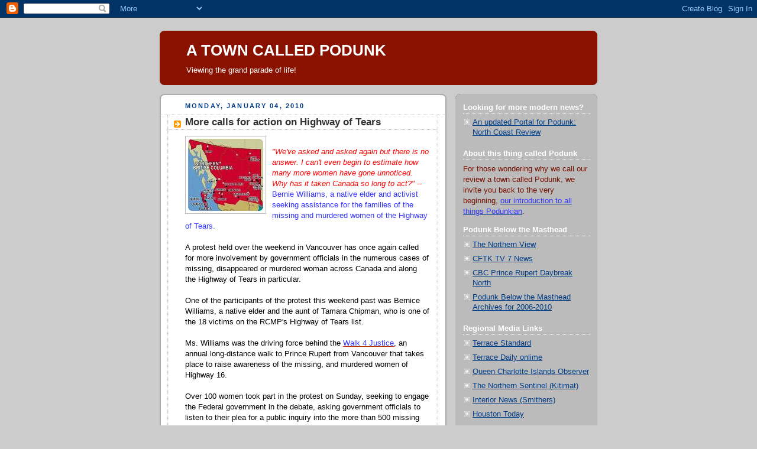

--- FILE ---
content_type: text/html; charset=UTF-8
request_url: http://atowncalledpodunk.blogspot.com/2010/01/more-calls-for-action-on-highway-of.html
body_size: 17910
content:
<!DOCTYPE html>
<html dir='ltr'>
<head>
<link href='https://www.blogger.com/static/v1/widgets/2944754296-widget_css_bundle.css' rel='stylesheet' type='text/css'/>
<meta content='text/html; charset=UTF-8' http-equiv='Content-Type'/>
<meta content='blogger' name='generator'/>
<link href='http://atowncalledpodunk.blogspot.com/favicon.ico' rel='icon' type='image/x-icon'/>
<link href='http://atowncalledpodunk.blogspot.com/2010/01/more-calls-for-action-on-highway-of.html' rel='canonical'/>
<link rel="alternate" type="application/atom+xml" title="A TOWN CALLED PODUNK - Atom" href="http://atowncalledpodunk.blogspot.com/feeds/posts/default" />
<link rel="alternate" type="application/rss+xml" title="A TOWN CALLED PODUNK - RSS" href="http://atowncalledpodunk.blogspot.com/feeds/posts/default?alt=rss" />
<link rel="service.post" type="application/atom+xml" title="A TOWN CALLED PODUNK - Atom" href="https://www.blogger.com/feeds/6309671/posts/default" />

<link rel="alternate" type="application/atom+xml" title="A TOWN CALLED PODUNK - Atom" href="http://atowncalledpodunk.blogspot.com/feeds/8826513346539800568/comments/default" />
<!--Can't find substitution for tag [blog.ieCssRetrofitLinks]-->
<link href='https://blogger.googleusercontent.com/img/b/R29vZ2xl/AVvXsEh0dJ4fqRQ6bHWLCt-rlVvL-H6-NZWwI8XbgV3bujxNW3jwZpucTQ9N305kyXRDJuoiojWaXb3cB8sfKwhfOpna5olUFHZyN94aZEzef-TMjwM_wKH_qZ4ivDOx-3ptd95VQYMG/s320/Highway+16+visual+map.jpg' rel='image_src'/>
<meta content='http://atowncalledpodunk.blogspot.com/2010/01/more-calls-for-action-on-highway-of.html' property='og:url'/>
<meta content='More calls for action on Highway of Tears' property='og:title'/>
<meta content='&quot;We&#39;ve asked and asked again but there is no answer. I can&#39;t even begin to estimate how many more women have gone unnoticed. Why has it take...' property='og:description'/>
<meta content='https://blogger.googleusercontent.com/img/b/R29vZ2xl/AVvXsEh0dJ4fqRQ6bHWLCt-rlVvL-H6-NZWwI8XbgV3bujxNW3jwZpucTQ9N305kyXRDJuoiojWaXb3cB8sfKwhfOpna5olUFHZyN94aZEzef-TMjwM_wKH_qZ4ivDOx-3ptd95VQYMG/w1200-h630-p-k-no-nu/Highway+16+visual+map.jpg' property='og:image'/>
<title>A TOWN CALLED PODUNK: More calls for action on Highway of Tears</title>
<style id='page-skin-1' type='text/css'><!--
/*
-----------------------------------------------
Blogger Template Style
Name:     Rounders 2
Date:     27 Feb 2004
Updated by: Blogger Team
----------------------------------------------- */
body {
background:#ccc;
margin:0;
text-align:center;
line-height: 1.5em;
font:x-small Trebuchet MS, Verdana, Arial, Sans-serif;
color:#000000;
font-size/* */:/**/small;
font-size: /**/small;
}
/* Page Structure
----------------------------------------------- */
/* The images which help create rounded corners depend on the
following widths and measurements. If you want to change
these measurements, the images will also need to change.
*/
#outer-wrapper {
width:740px;
margin:0 auto;
text-align:left;
font: normal normal 100% 'Trebuchet MS',Verdana,Arial,Sans-serif;
}
#main-wrap1 {
width:485px;
float:left;
background:#ffffff url("https://resources.blogblog.com/blogblog/data/rounders2/corners_main_bot.gif") no-repeat left bottom;
margin:15px 0 0;
padding:0 0 10px;
color:#000000;
font-size:97%;
line-height:1.5em;
word-wrap: break-word; /* fix for long text breaking sidebar float in IE */
overflow: hidden;     /* fix for long non-text content breaking IE sidebar float */
}
#main-wrap2 {
float:left;
width:100%;
background:url("https://resources.blogblog.com/blogblog/data/rounders2/corners_main_top.gif") no-repeat left top;
padding:10px 0 0;
}
#main {
background:url("https://resources.blogblog.com/blogblog/data/rounders2/rails_main.gif") repeat-y left;
padding:0;
width:485px;
}
#sidebar-wrap {
width:240px;
float:right;
margin:15px 0 0;
font-size:97%;
line-height:1.5em;
word-wrap: break-word; /* fix for long text breaking sidebar float in IE */
overflow: hidden;     /* fix for long non-text content breaking IE sidebar float */
}
.main .widget {
margin-top: 4px;
width: 468px;
padding: 0 13px;
}
.main .Blog {
margin: 0;
padding: 0;
width: 484px;
}
/* Links
----------------------------------------------- */
a:link {
color: #bb3300;
}
a:visited {
color: #003d88;
}
a:hover {
color: #003d88;
}
a img {
border-width:0;
}
/* Blog Header
----------------------------------------------- */
#header-wrapper {
background:#881100 url("https://resources.blogblog.com/blogblog/data/rounders2/corners_cap_top.gif") no-repeat left top;
margin-top:22px;
margin-right:0;
margin-bottom:0;
margin-left:0;
padding-top:8px;
padding-right:0;
padding-bottom:0;
padding-left:0;
color:#ffffff;
}
#header {
background:url("https://resources.blogblog.com/blogblog/data/rounders2/corners_cap_bot.gif") no-repeat left bottom;
padding:0 15px 8px;
}
#header h1 {
margin:0;
padding:10px 30px 5px;
line-height:1.2em;
font: normal bold 200% 'Trebuchet MS',Verdana,Arial,Sans-serif;
}
#header a,
#header a:visited {
text-decoration:none;
color: #ffffff;
}
#header .description {
margin:0;
padding:5px 30px 10px;
line-height:1.5em;
font: normal normal 100% 'Trebuchet MS',Verdana,Arial,Sans-serif;
}
/* Posts
----------------------------------------------- */
h2.date-header {
margin-top:0;
margin-right:28px;
margin-bottom:0;
margin-left:43px;
font-size:85%;
line-height:2em;
text-transform:uppercase;
letter-spacing:.2em;
color:#003c88;
}
.post {
margin:.3em 0 25px;
padding:0 13px;
border:1px dotted #bbbbbb;
border-width:1px 0;
}
.post h3 {
margin:0;
line-height:1.5em;
background:url("https://resources.blogblog.com/blogblog/data/rounders2/icon_arrow.gif") no-repeat 10px .5em;
display:block;
border:1px dotted #bbbbbb;
border-width:0 1px 1px;
padding-top:2px;
padding-right:14px;
padding-bottom:2px;
padding-left:29px;
color: #333333;
font: normal bold 135% 'Trebuchet MS',Verdana,Arial,Sans-serif;
}
.post h3 a, .post h3 a:visited {
text-decoration:none;
color: #333333;
}
a.title-link:hover {
background-color: #bbbbbb;
color: #000000;
}
.post-body {
border:1px dotted #bbbbbb;
border-width:0 1px 1px;
border-bottom-color:#ffffff;
padding-top:10px;
padding-right:14px;
padding-bottom:1px;
padding-left:29px;
}
html>body .post-body {
border-bottom-width:0;
}
.post-body {
margin:0 0 .75em;
}
.post-body blockquote {
line-height:1.3em;
}
.post-footer {
background: #eee;
margin:0;
padding-top:2px;
padding-right:14px;
padding-bottom:2px;
padding-left:29px;
border:1px dotted #bbbbbb;
border-width:1px;
font-size:100%;
line-height:1.5em;
color: #666;
}
/*
The first line of the post footer might only have floated text, so we need to give it a height.
The height comes from the post-footer line-height
*/
.post-footer-line-1 {
min-height:1.5em;
_height:1.5em;
}
.post-footer p {
margin: 0;
}
html>body .post-footer {
border-bottom-color:transparent;
}
.uncustomized-post-template .post-footer {
text-align: right;
}
.uncustomized-post-template .post-author,
.uncustomized-post-template .post-timestamp {
display: block;
float: left;
text-align:left;
margin-right: 4px;
}
.post-footer a {
color: #bb3300;
}
.post-footer a:hover {
color: #003d88;
}
a.comment-link {
/* IE5.0/Win doesn't apply padding to inline elements,
so we hide these two declarations from it */
background/* */:/**/url("https://resources.blogblog.com/blogblog/data/rounders/icon_comment_left.gif") no-repeat left 45%;
padding-left:14px;
}
html>body a.comment-link {
/* Respecified, for IE5/Mac's benefit */
background:url("https://resources.blogblog.com/blogblog/data/rounders2/icon_comment_left.gif") no-repeat left 45%;
padding-left:14px;
}
.post img, table.tr-caption-container {
margin-top:0;
margin-right:0;
margin-bottom:5px;
margin-left:0;
padding:4px;
border:1px solid #bbbbbb;
}
.tr-caption-container img {
border: none;
margin: 0;
padding: 0;
}
blockquote {
margin:.75em 0;
border:1px dotted #bbbbbb;
border-width:1px 0;
padding:5px 15px;
color: #003c88;
}
.post blockquote p {
margin:.5em 0;
}
#blog-pager-newer-link {
float: left;
margin-left: 13px;
}
#blog-pager-older-link {
float: right;
margin-right: 13px;
}
#blog-pager {
text-align: center;
}
.feed-links {
clear: both;
line-height: 2.5em;
margin-left: 13px;
}
/* Comments
----------------------------------------------- */
#comments {
margin:-25px 13px 0;
border:1px dotted #bbbbbb;
border-width:0 1px 1px;
padding-top:20px;
padding-right:0;
padding-bottom:15px;
padding-left:0;
}
#comments h4 {
margin:0 0 10px;
padding-top:0;
padding-right:14px;
padding-bottom:2px;
padding-left:29px;
border-bottom:1px dotted #bbbbbb;
font-size:120%;
line-height:1.4em;
color:#333333;
}
#comments-block {
margin-top:0;
margin-right:15px;
margin-bottom:0;
margin-left:9px;
}
.comment-author {
background:url("https://resources.blogblog.com/blogblog/data/rounders2/icon_comment_left.gif") no-repeat 2px .3em;
margin:.5em 0;
padding-top:0;
padding-right:0;
padding-bottom:0;
padding-left:20px;
font-weight:bold;
}
.comment-body {
margin:0 0 1.25em;
padding-top:0;
padding-right:0;
padding-bottom:0;
padding-left:20px;
}
.comment-body p {
margin:0 0 .5em;
}
.comment-footer {
margin:0 0 .5em;
padding-top:0;
padding-right:0;
padding-bottom:.75em;
padding-left:20px;
}
.comment-footer a:link {
color: #000000;
}
.deleted-comment {
font-style:italic;
color:gray;
}
.comment-form {
padding-left:20px;
padding-right:5px;
}
#comments .comment-form h4 {
padding-left:0px;
}
/* Profile
----------------------------------------------- */
.profile-img {
float: left;
margin-top: 5px;
margin-right: 5px;
margin-bottom: 5px;
margin-left: 0;
border: 4px solid #771100;
}
.profile-datablock {
margin-top:0;
margin-right:15px;
margin-bottom:.5em;
margin-left:0;
padding-top:8px;
}
.profile-link {
background:url("https://resources.blogblog.com/blogblog/data/rounders2/icon_profile_left.gif") no-repeat left .1em;
padding-left:15px;
font-weight:bold;
}
.profile-textblock {
clear: both;
margin: 0;
}
.sidebar .clear, .main .widget .clear {
clear: both;
}
#sidebartop-wrap {
background:#bbbbbb url("https://resources.blogblog.com/blogblog/data/rounders2/corners_prof_bot.gif") no-repeat left bottom;
margin:0px 0px 15px;
padding:0px 0px 10px;
color:#771100;
}
#sidebartop-wrap2 {
background:url("https://resources.blogblog.com/blogblog/data/rounders2/corners_prof_top.gif") no-repeat left top;
padding: 10px 0 0;
margin:0;
border-width:0;
}
#sidebartop h2 {
line-height:1.5em;
color:#ffffff;
border-bottom: 1px dotted #ffffff;
margin-bottom: 0.5em;
font: normal bold 100% 'Trebuchet MS',Verdana,Arial,Sans-serif;
}
#sidebartop a {
color: #003d88;
}
#sidebartop a:hover {
color: #cc0000;
}
#sidebartop a:visited {
color: #cc0000;
}
/* Sidebar Boxes
----------------------------------------------- */
.sidebar .widget {
margin:.5em 13px 1.25em;
padding:0 0px;
}
.widget-content {
margin-top: 0.5em;
}
#sidebarbottom-wrap1 {
background:#ffffff url("https://resources.blogblog.com/blogblog/data/rounders2/corners_side_top.gif") no-repeat left top;
margin:0 0 15px;
padding:10px 0 0;
color: #000000;
}
#sidebarbottom-wrap2 {
background:url("https://resources.blogblog.com/blogblog/data/rounders2/corners_side_bot.gif") no-repeat left bottom;
padding:0 0 8px;
}
.sidebar h2 {
margin:0;
padding:0 0 .2em;
line-height:1.5em;
font:normal bold 100% 'Trebuchet MS',Verdana,Arial,Sans-serif;
}
.sidebar ul {
list-style:none;
margin:0 0 1.25em;
padding:0;
}
.sidebar ul li {
background:url("https://resources.blogblog.com/blogblog/data/rounders2/icon_arrow_sm.gif") no-repeat 2px .25em;
margin:0;
padding-top:0;
padding-right:0;
padding-bottom:3px;
padding-left:16px;
margin-bottom:3px;
border-bottom:1px dotted #bbbbbb;
line-height:1.4em;
}
.sidebar p {
margin:0 0 .6em;
}
#sidebar h2 {
color: #333333;
border-bottom: 1px dotted #333333;
}
/* Footer
----------------------------------------------- */
#footer-wrap1 {
clear:both;
margin:0 0 10px;
padding:15px 0 0;
}
#footer-wrap2 {
background:#881100 url("https://resources.blogblog.com/blogblog/data/rounders2/corners_cap_top.gif") no-repeat left top;
color:#ffffff;
}
#footer {
background:url("https://resources.blogblog.com/blogblog/data/rounders2/corners_cap_bot.gif") no-repeat left bottom;
padding:8px 15px;
}
#footer hr {display:none;}
#footer p {margin:0;}
#footer a {color:#ffffff;}
#footer .widget-content {
margin:0;
}
/** Page structure tweaks for layout editor wireframe */
body#layout #main-wrap1,
body#layout #sidebar-wrap,
body#layout #header-wrapper {
margin-top: 0;
}
body#layout #header, body#layout #header-wrapper,
body#layout #outer-wrapper {
margin-left:0,
margin-right: 0;
padding: 0;
}
body#layout #outer-wrapper {
width: 730px;
}
body#layout #footer-wrap1 {
padding-top: 0;
}

--></style>
<link href='https://www.blogger.com/dyn-css/authorization.css?targetBlogID=6309671&amp;zx=57fd9c80-370a-4239-91f1-b43d1d1657ce' media='none' onload='if(media!=&#39;all&#39;)media=&#39;all&#39;' rel='stylesheet'/><noscript><link href='https://www.blogger.com/dyn-css/authorization.css?targetBlogID=6309671&amp;zx=57fd9c80-370a-4239-91f1-b43d1d1657ce' rel='stylesheet'/></noscript>
<meta name='google-adsense-platform-account' content='ca-host-pub-1556223355139109'/>
<meta name='google-adsense-platform-domain' content='blogspot.com'/>

</head>
<body>
<div class='navbar section' id='navbar'><div class='widget Navbar' data-version='1' id='Navbar1'><script type="text/javascript">
    function setAttributeOnload(object, attribute, val) {
      if(window.addEventListener) {
        window.addEventListener('load',
          function(){ object[attribute] = val; }, false);
      } else {
        window.attachEvent('onload', function(){ object[attribute] = val; });
      }
    }
  </script>
<div id="navbar-iframe-container"></div>
<script type="text/javascript" src="https://apis.google.com/js/platform.js"></script>
<script type="text/javascript">
      gapi.load("gapi.iframes:gapi.iframes.style.bubble", function() {
        if (gapi.iframes && gapi.iframes.getContext) {
          gapi.iframes.getContext().openChild({
              url: 'https://www.blogger.com/navbar/6309671?po\x3d8826513346539800568\x26origin\x3dhttp://atowncalledpodunk.blogspot.com',
              where: document.getElementById("navbar-iframe-container"),
              id: "navbar-iframe"
          });
        }
      });
    </script><script type="text/javascript">
(function() {
var script = document.createElement('script');
script.type = 'text/javascript';
script.src = '//pagead2.googlesyndication.com/pagead/js/google_top_exp.js';
var head = document.getElementsByTagName('head')[0];
if (head) {
head.appendChild(script);
}})();
</script>
</div></div>
<div id='outer-wrapper'>
<div id='header-wrapper'>
<div class='header section' id='header'><div class='widget Header' data-version='1' id='Header1'>
<div id='header-inner'>
<div class='titlewrapper'>
<h1 class='title'>
<a href='http://atowncalledpodunk.blogspot.com/'>
A TOWN CALLED PODUNK
</a>
</h1>
</div>
<div class='descriptionwrapper'>
<p class='description'><span>Viewing the grand parade of life!</span></p>
</div>
</div>
</div></div>
</div>
<div id='crosscol-wrapper' style='text-align:center'>
<div class='crosscol no-items section' id='crosscol'></div>
</div>
<div id='main-wrap1'><div id='main-wrap2'>
<div class='main section' id='main'><div class='widget Blog' data-version='1' id='Blog1'>
<div class='blog-posts hfeed'>

          <div class="date-outer">
        
<h2 class='date-header'><span>Monday, January 04, 2010</span></h2>

          <div class="date-posts">
        
<div class='post-outer'>
<div class='post hentry uncustomized-post-template' itemprop='blogPost' itemscope='itemscope' itemtype='http://schema.org/BlogPosting'>
<meta content='https://blogger.googleusercontent.com/img/b/R29vZ2xl/AVvXsEh0dJ4fqRQ6bHWLCt-rlVvL-H6-NZWwI8XbgV3bujxNW3jwZpucTQ9N305kyXRDJuoiojWaXb3cB8sfKwhfOpna5olUFHZyN94aZEzef-TMjwM_wKH_qZ4ivDOx-3ptd95VQYMG/s320/Highway+16+visual+map.jpg' itemprop='image_url'/>
<meta content='6309671' itemprop='blogId'/>
<meta content='8826513346539800568' itemprop='postId'/>
<a name='8826513346539800568'></a>
<h3 class='post-title entry-title' itemprop='name'>
More calls for action on Highway of Tears
</h3>
<div class='post-header'>
<div class='post-header-line-1'></div>
</div>
<div class='post-body entry-content' id='post-body-8826513346539800568' itemprop='description articleBody'>
<a href="https://blogger.googleusercontent.com/img/b/R29vZ2xl/AVvXsEh0dJ4fqRQ6bHWLCt-rlVvL-H6-NZWwI8XbgV3bujxNW3jwZpucTQ9N305kyXRDJuoiojWaXb3cB8sfKwhfOpna5olUFHZyN94aZEzef-TMjwM_wKH_qZ4ivDOx-3ptd95VQYMG/s1600-h/Highway+16+visual+map.jpg"><img alt="" border="0" id="BLOGGER_PHOTO_ID_5422943028359177394" src="https://blogger.googleusercontent.com/img/b/R29vZ2xl/AVvXsEh0dJ4fqRQ6bHWLCt-rlVvL-H6-NZWwI8XbgV3bujxNW3jwZpucTQ9N305kyXRDJuoiojWaXb3cB8sfKwhfOpna5olUFHZyN94aZEzef-TMjwM_wKH_qZ4ivDOx-3ptd95VQYMG/s320/Highway+16+visual+map.jpg" style="MARGIN: 0px 10px 10px 0px; WIDTH: 127px; FLOAT: left; HEIGHT: 122px; CURSOR: hand" /></a><br /><div><span style="color:#ff0000;"><em>"We've asked and asked again but there is no answer. I can't even begin to estimate how many more women have gone unnoticed. Why has it taken Canada so long to act?" --</em></span> <span style="color:#3333ff;">Bernie Williams, a native elder and activist seeking assistance for the families of the missing and murdered women of the Highway of Tears.<br /></span><br />A protest held over the weekend in Vancouver has once again called for more involvement by government officials in the numerous cases of missing, disappeared or murdered woman across Canada and along the Highway of Tears in particular.<br /><br />One of the participants of the protest this weekend past was Bernice Williams, a native elder and the aunt of Tamara <span id="SPELLING_ERROR_0" class="blsp-spelling-error">Chipman</span>, who is one of the 18 victims on the <span id="SPELLING_ERROR_1" class="blsp-spelling-error">RCMP's</span> Highway of Tears list.<br /><br />Ms. Williams was the driving force behind the <a href="http://www.facebook.com/group.php?gid=18798848987"><span style="color:#3333ff;">Walk 4 Justice</span></a>, an annual long-distance walk to Prince Rupert from Vancouver that takes place to raise awareness of the missing, and murdered women of Highway 16.<br /><br />Over 100 women took part in the protest on Sunday, seeking to engage the Federal government in the debate, asking government officials to listen to their plea for a public inquiry into the more than 500 missing and murdered aboriginal women cases across Canada.<br /><br />Vancouver Sun-- <a href="http://www.vancouversun.com/news/Protesters+demand+inquiry+into+missing+aboriginal+women/2403456/story.html"><span style="color:#cc0000;">Protesters demand inquiry into missing aboriginal women</span></a><br />UPI-- <a href="http://www.upi.com/Top_News/International/2010/01/04/Action-demanded-on-unsolved-Canada-cases/UPI-54991262623418/"><span style="color:#ff0000;">Action demanded on unsolved Canada cases </span></a></div>
<div style='clear: both;'></div>
</div>
<div class='post-footer'>
<div class='post-footer-line post-footer-line-1'>
<span class='post-author vcard'>
Posted by
<span class='fn' itemprop='author' itemscope='itemscope' itemtype='http://schema.org/Person'>
<span itemprop='name'>.</span>
</span>
</span>
<span class='post-timestamp'>
at
<meta content='http://atowncalledpodunk.blogspot.com/2010/01/more-calls-for-action-on-highway-of.html' itemprop='url'/>
<a class='timestamp-link' href='http://atowncalledpodunk.blogspot.com/2010/01/more-calls-for-action-on-highway-of.html' rel='bookmark' title='permanent link'><abbr class='published' itemprop='datePublished' title='2010-01-04T09:28:00-08:00'>9:28 am</abbr></a>
</span>
<span class='post-comment-link'>
</span>
<span class='post-icons'>
<span class='item-action'>
<a href='https://www.blogger.com/email-post/6309671/8826513346539800568' title='Email Post'>
<img alt='' class='icon-action' height='13' src='https://resources.blogblog.com/img/icon18_email.gif' width='18'/>
</a>
</span>
<span class='item-control blog-admin pid-1711846630'>
<a href='https://www.blogger.com/post-edit.g?blogID=6309671&postID=8826513346539800568&from=pencil' title='Edit Post'>
<img alt='' class='icon-action' height='18' src='https://resources.blogblog.com/img/icon18_edit_allbkg.gif' width='18'/>
</a>
</span>
</span>
<div class='post-share-buttons goog-inline-block'>
</div>
</div>
<div class='post-footer-line post-footer-line-2'>
<span class='post-labels'>
</span>
</div>
<div class='post-footer-line post-footer-line-3'>
<span class='post-location'>
</span>
</div>
</div>
</div>
<div class='comments' id='comments'>
<a name='comments'></a>
<h4>No comments:</h4>
<div id='Blog1_comments-block-wrapper'>
<dl class='avatar-comment-indent' id='comments-block'>
</dl>
</div>
<p class='comment-footer'>
<a href='https://www.blogger.com/comment/fullpage/post/6309671/8826513346539800568' onclick='javascript:window.open(this.href, "bloggerPopup", "toolbar=0,location=0,statusbar=1,menubar=0,scrollbars=yes,width=640,height=500"); return false;'>Post a Comment</a>
</p>
</div>
</div>

        </div></div>
      
</div>
<div class='blog-pager' id='blog-pager'>
<span id='blog-pager-newer-link'>
<a class='blog-pager-newer-link' href='http://atowncalledpodunk.blogspot.com/2010/01/former-northern-health-adminstrator-in.html' id='Blog1_blog-pager-newer-link' title='Newer Post'>Newer Post</a>
</span>
<span id='blog-pager-older-link'>
<a class='blog-pager-older-link' href='http://atowncalledpodunk.blogspot.com/2010/01/its-economy-welcome-to-new-year-edition.html' id='Blog1_blog-pager-older-link' title='Older Post'>Older Post</a>
</span>
<a class='home-link' href='http://atowncalledpodunk.blogspot.com/'>Home</a>
</div>
<div class='clear'></div>
<div class='post-feeds'>
<div class='feed-links'>
Subscribe to:
<a class='feed-link' href='http://atowncalledpodunk.blogspot.com/feeds/8826513346539800568/comments/default' target='_blank' type='application/atom+xml'>Post Comments (Atom)</a>
</div>
</div>
</div></div>
</div></div>
<div id='sidebar-wrap'>
<div id='sidebartop-wrap'><div id='sidebartop-wrap2'>
<div class='sidebar section' id='sidebartop'><div class='widget LinkList' data-version='1' id='LinkList1'>
<h2>Looking for more modern news?</h2>
<div class='widget-content'>
<ul>
<li><a href='http://northcoastreview.blogspot.ca'>An updated Portal for Podunk: North Coast Review</a></li>
</ul>
<div class='clear'></div>
</div>
</div><div class='widget Text' data-version='1' id='Text1'>
<h2 class='title'>About this thing called Podunk</h2>
<div class='widget-content'>
For those wondering why we  call our review a town called Podunk, we invite you back to the very beginning, <a href="http://atowncalledpodunk.blogspot.com/2004/01/why-podunk-and-what-will-it-be.html"><span class="Apple-style-span"  style="color:#3333FF;">our introduction to all things Podunkian</span></a>.
</div>
<div class='clear'></div>
</div><div class='widget TextList' data-version='1' id='TextList1'>
<h2>Podunk Below the Masthead</h2>
<div class='widget-content'>
<ul>
<li><a href="http://www.bclocalnews.com/bc_north/thenorthernview/" target="_new">The Northern View</a></li>
<li><a href="http://www.cftktv.com/" target="_new">CFTK TV 7 News</a></li>
<li><a href="http://www.cbc.ca/daybreaknorth/" target="_new">CBC Prince Rupert Daybreak North</a></li>
<li><a href="http://atowncalledpodunk.blogspot.com/2010/03/podunk-below-masthead-archives-for-2010.html" target="_new">Podunk Below the Masthead Archives for 2006-2010</a></li>
</ul>
<div class='clear'></div>
</div>
</div><div class='widget TextList' data-version='1' id='TextList3'>
<h2>Regional Media Links</h2>
<div class='widget-content'>
<ul>
<li><a href="http://www.bclocalnews.com/bc_north/terracestandard/" target="_new">Terrace Standard</a></li>
<li><a href="http://www.terracedaily.ca/cgi-bin/show_home.cgi" target="_new">Terrace Daily onlime</a></li>
<li><a href="http://www.qciobserver.com/" target="_new">Queen Charlotte Islands Observer</a></li>
<li><a href="http://www.bclocalnews.com/bc_north/northernsentinel/" target="_new">The Northern Sentinel (Kitimat)</a></li>
<li><a href="http://www.bclocalnews.com/bc_north/interior-news/" target="_new">Interior News (Smithers)</a></li>
<li><a href="http://www.bclocalnews.com/bc_north/houston-today/" target="_new">Houston Today</a></li>
<li><a href="http://www.bclocalnews.com/bc_north/lakesdistrictnews/" target="_new">Lakes District News (Burns Lake)</a></li>
<li><a href="http://www.princegeorgecitizen.com/" target="_new">Prince George Citizen </a></li>
<li><a href="http://www.bclocalnews.com/bc_north/pgfreepress/" target="_new">Prince George Free Press</a></li>
<li><a href="http://www.opinion250.com/news" target="_new">Opinion 250 (Prince George)</a></li>
<li><a href="http://www.krbd.org/" target="_new">Ketchikan Public Radio</a></li>
</ul>
<div class='clear'></div>
</div>
</div><div class='widget TextList' data-version='1' id='TextList14'>
<h2>British Columbia News links</h2>
<div class='widget-content'>
<ul>
<li><a href="http://www.cbc.ca/bc/" target="_new">CBC British Columbia</a></li>
<li><a href="http://www.ctvbc.ctv.ca/" target="_new">CTV BC</a></li>
<li><a href="http://www.globaltvbc.com/" target="_new">Global BC</a></li>
<li><a href="http://www.vancouversun.com/" target="_new">Vancouver Sun</a></li>
<li><a href="http://www.theprovince.com/" target="_new">Vancouver Province</a></li>
<li><a href="http://www.timescolonist.com/" target="_new">Victoria Times Colonist</a></li>
<li><a href="http://vancouver.24hrs.ca/" target="_new">24 Hours Vancouver</a></li>
<li><a href="http://thetyee.ca/" target="_new">The Tyee</a></li>
<li><a href="http://www.publiceyeonline.com/" target="_new">Public Eye Online</a></li>
<li><a href="http://www.news1130.com/" target="_new">News 1130 Vancouver</a></li>
<li><a href="http://www.cknw.com/" target="_new">CKNW Radio Vancouver</a></li>
</ul>
<div class='clear'></div>
</div>
</div><div class='widget TextList' data-version='1' id='TextList2'>
<h2>Podunkian portals</h2>
<div class='widget-content'>
<ul>
<li><a href="http://atowncalledpodunk.blogspot.com/2010/01/googles-of-podunk-archives.html" target="_new">Googles of Podunk Archives</a></li>
</ul>
<div class='clear'></div>
</div>
</div><div class='widget TextList' data-version='1' id='TextList4'>
<h2>Regional bloggers</h2>
<div class='widget-content'>
<ul>
<li><a href=http://54-40discourse.blogspot.com/ target='_new'>54-40 Discourse (Alaska)</a></li>
</ul>
<div class='clear'></div>
</div>
</div><div class='widget TextList' data-version='1' id='TextList5'>
<h2>Prince Rupert items of note</h2>
<div class='widget-content'>
<ul>
<li><a href="http://atowncalledpodunk.blogspot.com/2010/01/its-another-monday-night-just-what-has.html" target="_new">City Council Information </a></li>
<li><a href="http://atowncalledpodunk.blogspot.com/2010/10/windstorm-archives-for-october-2010.html" target="_new">Windstorm Archives for October 2010</a></li>
<li><a href="http://atowncalledpodunk.blogspot.com/2010/10/rampage-review.html" target="_new"> Rampage review items</a></li>
<li><a href="http://atowncalledpodunk.blogspot.com/2010/09/dispatches-from-floor-of-ubcm.html" target="_new">UBCM Whistler 2010 </a></li>
<li><a href="http://atowncalledpodunk.blogspot.com/2010/07/chronicle-of-closure-of-daily-news.html" target="_new">The Chronicle of the Closure of the Daily News</a></li>
<li><a href="http://atowncalledpodunk.blogspot.com/2010/01/waiting-on-watson.html" target="_new">Watson Island issues</a></li>
<li><a href="http://atowncalledpodunk.blogspot.com/2010/04/from-classroom-to-boardroom-educational.html" target="_new">School District and NWCC/UNBC issues </a></li>
<li><a href="http://atowncalledpodunk.blogspot.com/2010/03/north-coast-policing-fire-and-courts.html" target="_new">North Coast policing, fire and courts information</a></li>
<li><a href="http://atowncalledpodunk.blogspot.com/2010/04/archive-of-prince-rupert-rcmp-crime.html" target="_new">RCMP weekly crime reports</a></li>
<li><a href="http://atowncalledpodunk.blogspot.com/2010/03/in-pursuit-of-potash.html" target="_new">In Pursuit of Potash</a></li>
<li><a href="http://atowncalledpodunk.blogspot.com/2010/03/sailing-corporate-waters-of-bc-ferries.html" target="_new">Sailing the corporate waters of BC Ferries and the Alaska Marine Highway</a></li>
<li><a href="http://atowncalledpodunk.blogspot.com/2010/01/grand-openings-and-final-days-podunkian.html" target="_new">Podunkian Business Tracker</a></li>
</ul>
<div class='clear'></div>
</div>
</div><div class='widget TextList' data-version='1' id='TextList9'>
<h2>Podunk Info Centre</h2>
<div class='widget-content'>
<ul>
<li><a href="http://www.weatheroffice.gc.ca/city/pages/bc-57_metric_e.html" target="_new">Prince Rupert Weather</a></li>
<li><a href="http://www.waterlevels.gc.ca/cgi-bin/tide-shc.cgi?queryType=showFrameset&amp;zone=18&amp;language=english&amp;region=1&amp;stnnum=9354" target="_new">Tide and Current information for Northwest</a></li>
<li><a href="http://www.rupertport.com/pdf/vesselschedule.pdf" target="_new">Port of Prince Rupert Daily Vessel Report</a></li>
<li><a href="http://www.rupertport.com/pdf/cruisesched.pdf" target="_new">Port of Prince Rupert Cruise Ship Schedule 2010</a></li>
<li><a href="http://atowncalledpodunk.blogspot.com/2010/06/all-ashore-thats-going-ashore.html" target="_new">All ashore that's going ashore (Rupert Cruise reviews) </a></li>
<li><a href="http://www.bcferries.com/" target="_new">BC Ferry Information</a></li>
<li><a href="http://www.bchydro.com/outages/orsTableView.jsp" target="_new">BC Hydro Power Outage Reports</a></li>
<li><a href="http://www.drivebc.ca/byRouteEvents.jsp?eventType=current&amp;routeOne=H16_E|H16_W&amp;routeTwo=&amp;routeThree=&amp;routeFour=&amp;x=20&amp;y=10" target="_new">Road Conditions in Northwest BC</a></li>
<li><a href="http://www.ypr.ca/" target="_new">Prince Rupert Airport</a></li>
</ul>
<div class='clear'></div>
</div>
</div><div class='widget TextList' data-version='1' id='TextList13'>
<h2>Prince Rupert Groups and Organizations</h2>
<div class='widget-content'>
<ul>
<li>Sports Organizations</li>
<li><a href="http://www.prmha.com/" target="_new">Prince Rupert Minor Hockey Association</a></li>
<li><a href="http://www.rupertrampage.com/index.htm" target="_new">Prince Rupert Rampage Sr. Hockey</a></li>
<li><a href="http://www.prasc.net/" target="_new">Prince Rupert Amateur Swim Club</a></li>
<li><a href="http://www.kaienislandslopitch.net/" target="_new">Kaien Island Slowpitch League</a></li>
<li><a href="http://allnativebasketballtournament.com/main/" target="_new">All Native Basketball Tournament</a></li>
<li>Community Organizations</li>
<li><a href="http://www.artsprincerupert.ca/image" target="_new">Prince Rupert Community Arts Council</a></li>
<li><a href="http://www.princerupertchamber.ca/" target="_new">Prince Rupert Chamber of Commerce</a></li>
<li><a href="http://www.tourismprincerupert.com/" target="_new">Tourism Prince Rupert</a></li>
</ul>
<div class='clear'></div>
</div>
</div><div class='widget TextList' data-version='1' id='TextList6'>
<h2>Items of note from beyond Podunk</h2>
<div class='widget-content'>
<ul>
<li><a href="http://atowncalledpodunk.blogspot.com/2010/06/south-africa-welcomes-world.html" target="_new">South Africa Welcomes the World</a></li>
<li><a href="http://www.fifa.com/" target="_new">FIFA  World Cup 2010 South Africa</a></li>
<li><a href="http://cfl.ca/" target="_new">Canadian Football League 2010</a></li>
<li><a href="http://mlb.mlb.com/index.jsp" target="_new">Major League Baseball 2010</a></li>
<li><a href="http://www.nhl.com/cup/round4/index.html" target="_new">NHL Stanley Cup Playoffs 2010 </a></li>
<li><a href="http://atowncalledpodunk.blogspot.com/2010/02/vancouver-2010-archives.html" target="_new">Vancouver 2010 Olympic Archives</a></li>
</ul>
<div class='clear'></div>
</div>
</div><div class='widget TextList' data-version='1' id='TextList15'>
<h2>Podunkian Features of the blog</h2>
<div class='widget-content'>
<ul>
<li><a href="http://atowncalledpodunk.blogspot.com/2010/04/podunkian-brunch-archives-april-4-2010.html" target="_new">Podunkian Brunch</a></li>
<li><a href="http://atowncalledpodunk.blogspot.com/2010/08/podunkian-music-festival.html" target="_new">Podunkian Music Festival</a></li>
</ul>
<div class='clear'></div>
</div>
</div>
<div class='widget Text' data-version='1' id='Text2'>
<h2 class='title'>Contact Podunk</h2>
<div class='widget-content'>
<div>If you wish to comment on any of our posts, feel free to use the comments section underneath each post, and while we welcome the expression of debate and opinion, keep in mind that all comments will however be moderated.  </div><div><br /></div>Should you wish more information on anything you have seen, or have a suggestion for the blog you can contact Podunk by using the following email address.<div><br /></div><div><span class="Apple-style-span"  style="color:#3333FF;"><b> Podunkcan@yahoo.ca</b></span></div><div><br /></div><div><br /></div>
</div>
<div class='clear'></div>
</div></div>
</div></div>
<div id='sidebarbottom-wrap1'><div id='sidebarbottom-wrap2'>
<div class='sidebar section' id='sidebar'><div class='widget HTML' data-version='1' id='HTML1'>
<div class='widget-content'>
<script type="text/javascript">
var gaJsHost = (("https:" == document.location.protocol) ? "https://ssl." : "http://www.");
document.write(unescape("%3Cscript src='" + gaJsHost + "google-analytics.com/ga.js' type='text/javascript'%3E%3C/script%3E"));
</script>
<script type="text/javascript">
try {
var pageTracker = _gat._getTracker("UA-13233377-1");
pageTracker._trackPageview();
} catch(err) {}</script>
</div>
<div class='clear'></div>
</div><div class='widget TextList' data-version='1' id='TextList7'>
<h2>Media Convergence</h2>
<div class='widget-content'>
<ul>
<li><a href="http://atowncalledpodunk.blogspot.com/2008/03/some-good-reads-newspaper-edition.html" target="_new">Canadian Newspapers</a></li>
<li><a href="http://atowncalledpodunk.blogspot.com/2008/03/some-good-read-american-newspaper.html" target="_new">American Newspapers</a></li>
<li><a href="http://atowncalledpodunk.blogspot.com/2008/07/town-to-town-up-and-down-er-dial.html" target="_new">Canadian radio links British Columbia</a></li>
<li><a href="http://atowncalledpodunk.blogspot.com/2008/07/town-to-town-up-and-down-er-dial_20.html" target="_new">European radio links (English)</a></li>
<li><a href="http://atowncalledpodunk.blogspot.com/2008/03/some-good-reads.html" target="_new">Magazines</a></li>
<li><a href="http://atowncalledpodunk.blogspot.com/2010/06/podunkian-podcast-portal.html" target="_new">Podunkian Podcast Portal</a></li>
</ul>
<div class='clear'></div>
</div>
</div><div class='widget TextList' data-version='1' id='TextList11'>
<h2>Current Affairs portals</h2>
<div class='widget-content'>
<ul>
<li><a href="http://trueslant.com/" target="_new">True/Slant</a></li>
<li><a href="http://www.huffingtonpost.com/" target="_new">Huffington Post</a></li>
<li><a href="http://www.politico.com/" target="_new">Politico</a></li>
<li><a href="http://www.dailykos.com/" target="_new">Daily Kos</a></li>
<li><a href="http://www.mediaite.com/" target="_new">Mediaite.com</a></li>
<li><a href="http://www.thedailybeast.com/" target="_new">The Daily Beast</a></li>
<li><a href="http://www.slate.com/" target="_new">Slate</a></li>
<li><a href="http://www.salon.com/" target="_new">Salon</a></li>
<li><a href="http://www.breitbart.com/" target="_new">Breitbart</a></li>
<li><a href="http://www.talkingpointsmemo.com/" target="_new">Talking Points memo</a></li>
<li><a href="http://www.lucianne.com/" target="_new">Lucianne</a></li>
<li><a href="http://gawker.com/" target="_new">Gawker</a></li>
<li><a href="http://www.drudgereport.com/" target="_new">Drudge Report</a></li>
<li><a href="http://www.wired.com/blogs/" target="_new">Wired Blogs</a></li>
<li><a href="http://thetyee.ca/" target="_new">The Tyee</a></li>
<li><a href="http://www.bourque.com/" target="_new">Bourque Newswatch</a></li>
<li><a href="http://newsbusters.org/" target="_new">News Busters</a></li>
</ul>
<div class='clear'></div>
</div>
</div><div class='widget TextList' data-version='1' id='TextList10'>
<h2>Sports</h2>
<div class='widget-content'>
<ul>
<li>Hockey</li>
<li><a href="http://www.nhl.com/" target="_new">NHL home page</a></li>
<li><a href="http://www.chl.ca/" target="_new">Canadian Junior Hockey</a></li>
<li><a href="http://english.cis-sic.ca/sports/mice/index" target="_new">Canadian University Hockey</a></li>
<li><a href="http://www.ncaa.com/sports/m-hockey/ncaa-m-hockey-body.html" target="_new">NCAA Hockey</a></li>
<li><a href="http://theahl.com/" target="_new">AHL home page</a></li>
<li><a href="http://www.echl.com/" target="_new">ECHL home page</a></li>
<li><a href="http://www.cihl.info/" target="_new">CIHL</a></li>
<li><a href="http://www.rupertrampage.com/" target="_new">Prince Rupert Rampage</a></li>
<li><a href="http://www.iihf.com/" target="_new">IIHF home page</a></li>
<li>Football</li>
<li><a href="http://www.cfl.ca/" target="_new">CFL home page</a></li>
<li><a href="http://english.cis-sic.ca/sports/fball/index" target="_new">Canadian University Football</a></li>
<li><a href="http://www.nfl.com/" target="_new">NFL home page</a></li>
<li><a href="http://www.ncaafootball.com/" target="_new">NCAA Football</a></li>
<li>Baseball</li>
<li><a href="http://mlb.mlb.com/index.jsp" target="_new">Major League Baseball</a></li>
<li><a href="http://web.minorleaguebaseball.com/index.jsp" target="_new">Minor League Baseball homepage</a></li>
<li>Basketball</li>
<li><a href="http://www.nba.com/" target="_new">NBA home page</a></li>
<li><a href="http://www.ncaa.com/sports/m-baskbl/ncaa-m-baskbl-body.html" target="_new">NCAA Basketball</a></li>
<li><a href="http://english.cis-sic.ca/sports/mbkb/index" target="_new">Canadian University Basketball</a></li>
<li>Soccer</li>
<li><a href="http://www.fifa.com/" target="_new">FIFA home page</a></li>
<li><a href="http://www.fifa.com/worldcup/index.html" target="_new">FIFA World Cup 2010 South Africa</a></li>
<li><a href="http://www.uefa.com/uefachampionsleague/index.html" target="_new">UEFA Champions League</a></li>
<li><a href="http://www.premierleague.com/page/Home/0,,12306,00.html" target="_new">English Premier League </a></li>
<li><a href="http://web.mlsnet.com/index.jsp" target="_new">Major League Soccer</a></li>
<li>Golf</li>
<li><a href="http://www.pgatour.com/" target="_new">PGA Tour</a></li>
<li>Auto Racing</li>
<li><a href="http://www.formula1.com/" target="_new">Formula One racing</a></li>
<li><a href="http://www.indycar.com/" target="_new">Indy Car Racing</a></li>
<li><a href="http://www.nascar.com/" target="_new">Nascar Racing</a></li>
</ul>
<div class='clear'></div>
</div>
</div><div class='widget TextList' data-version='1' id='TextList12'>
<h2>Musicology</h2>
<div class='widget-content'>
<ul>
<li>On line reference sites</li>
<li><a href="http://www.rollingstone.com/" target="_new">Rolling Stone Magazine</a></li>
<li><a href="http://www.spin.com/" target="_new">Spin Magazine</a></li>
<li><a href="http://www.nme.com/home" target="_new">New Music Express</a></li>
<li><a href="http://www.billboard.com/#/" target="_new">Billboard Magazine</a></li>
<li><a href="http://www.variety.com/index.asp?layout=dept_main&amp;dept=Music" target="_new">Variety Magazine Music</a></li>
<li><a href="http://www.countryweekly.com/" target="_new">Country Weekly</a></li>
<li>Music Television Sites</li>
<li><a href="http://www.mtv.ca/" target="_new">MTV</a></li>
<li><a href="http://www.vh1.com/" target="_new">VH1</a></li>
<li><a href="http://www.muchmusic.com/" target="_new">Much Music</a></li>
<li><a href="http://www.muchmore.ca/" target="_new">Much More Music</a></li>
<li><a href="http://www.cmt.ca/News/News.aspx" target="_new">CMT Canada</a></li>
<li><a href="http://www.austincitylimits.org/" target="_new">Austin City Limits</a></li>
<li><a href="http://www.pbs.org/wttw/soundstage/" target="_new">Soundstage</a></li>
<li><a href="http://www.innovatorsinmusic.com/" target="_new">Innovators of Music</a></li>
<li>Radio Program sites</li>
<li><a href="http://littlestevensundergroundgarage.com/homepage.html" target="_new">Little Steven's Underground Garage</a></li>
<li>Artist Websites</li>
<li><a href="http://www.bluerodeo.com/" target="_new">Blue Rodeo</a></li>
<li><a href="http://www.bonjovi.com/" target="_new">Bon Jovi</a></li>
<li><a href="http://www.brokensocialscene.ca/index2010.php" target="_new">Broken Social Scene</a></li>
<li><a href="http://www.johnnycash.com/" target="_new">Johnny Cash</a></li>
<li><a href="http://www.thechieftains.com/home.asp" target="_new">The Chieftains</a></li>
<li><a href="http://www.petergabriel.com/" target="_new">Peter Gabriel</a></li>
<li><a href="http://www.matthewgood.org/" target="_new">Matthew Good </a></li>
<li><a href="http://www.greatbigsea.com/" target="_new">Great Big Sea</a></li>
<li><a href="http://matchboxtwenty.com/news/" target="_new">Matchbox Twenty</a></li>
<li><a href="http://www.billyjoel.com/" target="_new">Billy Joel</a></li>
<li><a href="http://www.norahjones.com/index.php" target="_new">Norah Jones</a></li>
<li><a href="http://www.thekillersmusic.com/" target="_new">The Killers</a></li>
<li><a href="http://www.davematthewsband.com/" target="_new">Dave Matthews Band</a></li>
<li><a href="http://www.mellencamp.com/" target="_new">John Mellencamp</a></li>
<li><a href="http://www.randynewman.com/" target="_new">Randy Newman</a></li>
<li><a href="http://remhq.com/index.php" target="_new">REM</a></li>
<li><a href="http://www.rush.com/" target="_new">Rush</a></li>
<li><a href="http://www.brucespringsteen.net/news/index.html" target="_new">Bruce Springsteen.net</a></li>
<li><a href="http://www.thehip.com/" target="_new">The Tragically Hip</a></li>
<li><a href="http://www.u2.com/" target="_new">U2.com</a></li>
<li><a href="http://www.rollingstones.com/home.php" target="_new">The Rolling Stones</a></li>
</ul>
<div class='clear'></div>
</div>
</div><div class='widget TextList' data-version='1' id='TextList8'>
<h2>A few good laughs</h2>
<div class='widget-content'>
<ul>
<li><a href="http://www.rickmercer.com/" target="_new">Rick Mercer</a></li>
<li><a href="http://www.cbc.ca/22minutes/" target="_new">This Hour has 22 minutes</a></li>
<li><a href="http://www.thedailyshow.com/" target="_new">The Daily Show</a></li>
<li><a href="http://www.colbertnation.com/home" target="_new">The Colbert Report </a></li>
<li><a href="http://www.theonion.com/content/index" target="_new">The Onion</a></li>
<li><a href="http://www.funnyordie.com/" target="_new">Funny or Die</a></li>
<li><a href="http://nationallampoon.com/" target="_new">National Lampoon</a></li>
<li><a href="http://www.dccomics.com/mad/" target="_new">Mad Magazine</a></li>
<li><a href="http://www.nbc.com/saturday-night-live/" target="_new">Saturday Night Live</a></li>
<li><a href="http://www.cbs.com/late_night/late_show/" target="_new">Late Night with David Letterman</a></li>
</ul>
<div class='clear'></div>
</div>
</div><div class='widget Followers' data-version='1' id='Followers1'>
<h2 class='title'>Followers</h2>
<div class='widget-content'>
<div id='Followers1-wrapper'>
<div style='margin-right:2px;'>
<div><script type="text/javascript" src="https://apis.google.com/js/platform.js"></script>
<div id="followers-iframe-container"></div>
<script type="text/javascript">
    window.followersIframe = null;
    function followersIframeOpen(url) {
      gapi.load("gapi.iframes", function() {
        if (gapi.iframes && gapi.iframes.getContext) {
          window.followersIframe = gapi.iframes.getContext().openChild({
            url: url,
            where: document.getElementById("followers-iframe-container"),
            messageHandlersFilter: gapi.iframes.CROSS_ORIGIN_IFRAMES_FILTER,
            messageHandlers: {
              '_ready': function(obj) {
                window.followersIframe.getIframeEl().height = obj.height;
              },
              'reset': function() {
                window.followersIframe.close();
                followersIframeOpen("https://www.blogger.com/followers/frame/6309671?colors\x3dCgt0cmFuc3BhcmVudBILdHJhbnNwYXJlbnQaByMwMDAwMDAiByMwMDAwMDAqByNmZmZmZmYyByMwMDAwMDA6ByMwMDAwMDBCByMwMDAwMDBKByMwMDAwMDBSByNGRkZGRkZaC3RyYW5zcGFyZW50\x26pageSize\x3d21\x26hl\x3den-GB\x26origin\x3dhttp://atowncalledpodunk.blogspot.com");
              },
              'open': function(url) {
                window.followersIframe.close();
                followersIframeOpen(url);
              }
            }
          });
        }
      });
    }
    followersIframeOpen("https://www.blogger.com/followers/frame/6309671?colors\x3dCgt0cmFuc3BhcmVudBILdHJhbnNwYXJlbnQaByMwMDAwMDAiByMwMDAwMDAqByNmZmZmZmYyByMwMDAwMDA6ByMwMDAwMDBCByMwMDAwMDBKByMwMDAwMDBSByNGRkZGRkZaC3RyYW5zcGFyZW50\x26pageSize\x3d21\x26hl\x3den-GB\x26origin\x3dhttp://atowncalledpodunk.blogspot.com");
  </script></div>
</div>
</div>
<div class='clear'></div>
</div>
</div><div class='widget BlogArchive' data-version='1' id='BlogArchive1'>
<h2>Blog Archive</h2>
<div class='widget-content'>
<div id='ArchiveList'>
<div id='BlogArchive1_ArchiveList'>
<ul class='hierarchy'>
<li class='archivedate collapsed'>
<a class='toggle' href='javascript:void(0)'>
<span class='zippy'>

        &#9658;&#160;
      
</span>
</a>
<a class='post-count-link' href='http://atowncalledpodunk.blogspot.com/2011/'>
2011
</a>
<span class='post-count' dir='ltr'>(1)</span>
<ul class='hierarchy'>
<li class='archivedate collapsed'>
<a class='toggle' href='javascript:void(0)'>
<span class='zippy'>

        &#9658;&#160;
      
</span>
</a>
<a class='post-count-link' href='http://atowncalledpodunk.blogspot.com/2011/01/'>
January
</a>
<span class='post-count' dir='ltr'>(1)</span>
</li>
</ul>
</li>
</ul>
<ul class='hierarchy'>
<li class='archivedate expanded'>
<a class='toggle' href='javascript:void(0)'>
<span class='zippy toggle-open'>

        &#9660;&#160;
      
</span>
</a>
<a class='post-count-link' href='http://atowncalledpodunk.blogspot.com/2010/'>
2010
</a>
<span class='post-count' dir='ltr'>(1131)</span>
<ul class='hierarchy'>
<li class='archivedate collapsed'>
<a class='toggle' href='javascript:void(0)'>
<span class='zippy'>

        &#9658;&#160;
      
</span>
</a>
<a class='post-count-link' href='http://atowncalledpodunk.blogspot.com/2010/12/'>
December
</a>
<span class='post-count' dir='ltr'>(82)</span>
</li>
</ul>
<ul class='hierarchy'>
<li class='archivedate collapsed'>
<a class='toggle' href='javascript:void(0)'>
<span class='zippy'>

        &#9658;&#160;
      
</span>
</a>
<a class='post-count-link' href='http://atowncalledpodunk.blogspot.com/2010/11/'>
November
</a>
<span class='post-count' dir='ltr'>(101)</span>
</li>
</ul>
<ul class='hierarchy'>
<li class='archivedate collapsed'>
<a class='toggle' href='javascript:void(0)'>
<span class='zippy'>

        &#9658;&#160;
      
</span>
</a>
<a class='post-count-link' href='http://atowncalledpodunk.blogspot.com/2010/10/'>
October
</a>
<span class='post-count' dir='ltr'>(122)</span>
</li>
</ul>
<ul class='hierarchy'>
<li class='archivedate collapsed'>
<a class='toggle' href='javascript:void(0)'>
<span class='zippy'>

        &#9658;&#160;
      
</span>
</a>
<a class='post-count-link' href='http://atowncalledpodunk.blogspot.com/2010/09/'>
September
</a>
<span class='post-count' dir='ltr'>(45)</span>
</li>
</ul>
<ul class='hierarchy'>
<li class='archivedate collapsed'>
<a class='toggle' href='javascript:void(0)'>
<span class='zippy'>

        &#9658;&#160;
      
</span>
</a>
<a class='post-count-link' href='http://atowncalledpodunk.blogspot.com/2010/08/'>
August
</a>
<span class='post-count' dir='ltr'>(59)</span>
</li>
</ul>
<ul class='hierarchy'>
<li class='archivedate collapsed'>
<a class='toggle' href='javascript:void(0)'>
<span class='zippy'>

        &#9658;&#160;
      
</span>
</a>
<a class='post-count-link' href='http://atowncalledpodunk.blogspot.com/2010/07/'>
July
</a>
<span class='post-count' dir='ltr'>(118)</span>
</li>
</ul>
<ul class='hierarchy'>
<li class='archivedate collapsed'>
<a class='toggle' href='javascript:void(0)'>
<span class='zippy'>

        &#9658;&#160;
      
</span>
</a>
<a class='post-count-link' href='http://atowncalledpodunk.blogspot.com/2010/06/'>
June
</a>
<span class='post-count' dir='ltr'>(98)</span>
</li>
</ul>
<ul class='hierarchy'>
<li class='archivedate collapsed'>
<a class='toggle' href='javascript:void(0)'>
<span class='zippy'>

        &#9658;&#160;
      
</span>
</a>
<a class='post-count-link' href='http://atowncalledpodunk.blogspot.com/2010/05/'>
May
</a>
<span class='post-count' dir='ltr'>(89)</span>
</li>
</ul>
<ul class='hierarchy'>
<li class='archivedate collapsed'>
<a class='toggle' href='javascript:void(0)'>
<span class='zippy'>

        &#9658;&#160;
      
</span>
</a>
<a class='post-count-link' href='http://atowncalledpodunk.blogspot.com/2010/04/'>
April
</a>
<span class='post-count' dir='ltr'>(83)</span>
</li>
</ul>
<ul class='hierarchy'>
<li class='archivedate collapsed'>
<a class='toggle' href='javascript:void(0)'>
<span class='zippy'>

        &#9658;&#160;
      
</span>
</a>
<a class='post-count-link' href='http://atowncalledpodunk.blogspot.com/2010/03/'>
March
</a>
<span class='post-count' dir='ltr'>(125)</span>
</li>
</ul>
<ul class='hierarchy'>
<li class='archivedate collapsed'>
<a class='toggle' href='javascript:void(0)'>
<span class='zippy'>

        &#9658;&#160;
      
</span>
</a>
<a class='post-count-link' href='http://atowncalledpodunk.blogspot.com/2010/02/'>
February
</a>
<span class='post-count' dir='ltr'>(98)</span>
</li>
</ul>
<ul class='hierarchy'>
<li class='archivedate expanded'>
<a class='toggle' href='javascript:void(0)'>
<span class='zippy toggle-open'>

        &#9660;&#160;
      
</span>
</a>
<a class='post-count-link' href='http://atowncalledpodunk.blogspot.com/2010/01/'>
January
</a>
<span class='post-count' dir='ltr'>(111)</span>
<ul class='posts'>
<li><a href='http://atowncalledpodunk.blogspot.com/2010/01/its-economy-weekend-edition-january-30.html'>It&#39;s the economy (Weekend Edition January 30-31, 2...</a></li>
<li><a href='http://atowncalledpodunk.blogspot.com/2010/01/podunk-below-masthead-friday-january-29.html'>Podunk Below the Masthead (Friday, January 29, 2010)</a></li>
<li><a href='http://atowncalledpodunk.blogspot.com/2010/01/hockey-day-in-canada-where-play-is.html'>Hockey Day in Canada, where the play is the thing</a></li>
<li><a href='http://atowncalledpodunk.blogspot.com/2010/01/torch-run-heads-down-highway-16.html'>The Olympic torch relay heads down Highway 16, bou...</a></li>
<li><a href='http://atowncalledpodunk.blogspot.com/2010/01/its-economy-january-29-2010.html'>It&#39;s the economy (January 29, 2010)</a></li>
<li><a href='http://atowncalledpodunk.blogspot.com/2010/01/getting-ready-to-rumble-in-potash.html'>Getting ready to rumble in the potash patch</a></li>
<li><a href='http://atowncalledpodunk.blogspot.com/2010/01/podunk-below-masthead-thursday-january_28.html'>Podunk Below the Masthead (Thursday, January 28, 2...</a></li>
<li><a href='http://atowncalledpodunk.blogspot.com/2010/01/city-council-scoresheet-for-january-25.html'>City Council scoresheet for January 25, 2010</a></li>
<li><a href='http://atowncalledpodunk.blogspot.com/2010/01/city-hall-tracker-january-25-2010.html'>City Hall Tracker January 25, 2010</a></li>
<li><a href='http://atowncalledpodunk.blogspot.com/2010/01/its-economy-january-28-2010.html'>It&#39;s the economy (January 28, 2010)</a></li>
<li><a href='http://atowncalledpodunk.blogspot.com/2010/01/santa-isnt-only-person-who-gets-wish.html'>Santa isn&#39;t the only one who gets a wish list!</a></li>
<li><a href='http://atowncalledpodunk.blogspot.com/2010/01/weve-come-long-way-from-etch-sketch.html'>We&#39;ve come a long way from the etch a sketch</a></li>
<li><a href='http://atowncalledpodunk.blogspot.com/2010/01/podunk-below-masthead-wednesday-january_28.html'>Podunk Below the Masthead (Wednesday, January 27, ...</a></li>
<li><a href='http://atowncalledpodunk.blogspot.com/2010/01/its-economy-january-27-2010.html'>It&#39;s the economy (January 27, 2010)</a></li>
<li><a href='http://atowncalledpodunk.blogspot.com/2010/01/could-potash-competition-benefit-prince.html'>Could Potash competition benefit Prince Rupert?</a></li>
<li><a href='http://atowncalledpodunk.blogspot.com/2010/01/podunk-below-masthead-tuesday-january_26.html'>Podunk Below the Masthead, (Tuesday, January 26, 2...</a></li>
<li><a href='http://atowncalledpodunk.blogspot.com/2010/01/port-numbers-gain-notice-across-north.html'>Port numbers gain notice across North America</a></li>
<li><a href='http://atowncalledpodunk.blogspot.com/2010/01/its-economy-january-26-2010.html'>It&#39;s the economy (January 26, 2010)</a></li>
<li><a href='http://atowncalledpodunk.blogspot.com/2010/01/and-in-flash-there-was-mob.html'>And in a flash,  there was a mob!</a></li>
<li><a href='http://atowncalledpodunk.blogspot.com/2010/01/were-sorry-but-canucks-are-not-ready.html'>We&#39;re sorry, but the Canucks are not ready for the...</a></li>
<li><a href='http://atowncalledpodunk.blogspot.com/2010/01/podunk-below-masthead-monday-january-25.html'>Podunk Below the Masthead, Monday, January 25, 2009</a></li>
<li><a href='http://atowncalledpodunk.blogspot.com/2010/01/its-economy-january-25-2010.html'>It&#39;s the economy (January 25, 2010)</a></li>
<li><a href='http://atowncalledpodunk.blogspot.com/2010/01/fortress-podunkia.html'>Fortress Podunkia</a></li>
<li><a href='http://atowncalledpodunk.blogspot.com/2010/01/its-economy-weekend-edition-january-23.html'>It&#39;s the economy (Weekend edition January 23-24, 2...</a></li>
<li><a href='http://atowncalledpodunk.blogspot.com/2010/01/more-delays-for-bc-ferries.html'>More delays for BC Ferries</a></li>
<li><a href='http://atowncalledpodunk.blogspot.com/2010/01/p-is-for-prorogue-and-protests-that.html'>P is for prorogue and the Protests that followed</a></li>
<li><a href='http://atowncalledpodunk.blogspot.com/2010/01/sometimes-house-party-is-just-house.html'>Sometimes a house party is just a house party, not...</a></li>
<li><a href='http://atowncalledpodunk.blogspot.com/2010/01/podunk-below-masthead-friday-january-22.html'>Podunk Below the Masthead (Friday, January 22, 2010)</a></li>
<li><a href='http://atowncalledpodunk.blogspot.com/2010/01/its-economy-january-22-2010.html'>It&#39;s the economy (January 22, 2010)</a></li>
<li><a href='http://atowncalledpodunk.blogspot.com/2010/01/hugs-or-handcuffs-downtown-vandalism.html'>Hugs or Handcuffs? The downtown vandalism debate c...</a></li>
<li><a href='http://atowncalledpodunk.blogspot.com/2010/01/maybe-he-wants-to-trade-in-ufc-for.html'>Maybe he wants to trade in the UFC for an appearan...</a></li>
<li><a href='http://atowncalledpodunk.blogspot.com/2010/01/podunk-below-masthead-thursday-january_22.html'>Podunk Below the Masthead (Thursday, January 21, 2...</a></li>
<li><a href='http://atowncalledpodunk.blogspot.com/2010/01/its-economy-january-21-2010.html'>It&#39;s the economy (January 21, 2010)</a></li>
<li><a href='http://atowncalledpodunk.blogspot.com/2010/01/citywest-presents-vision-of-growth-for.html'>CityWest presents a vision of growth for Chamber o...</a></li>
<li><a href='http://atowncalledpodunk.blogspot.com/2010/01/podunk-below-masthead-wednesday-january_21.html'>Podunk Below the Masthead (Wednesday, January 20, ...</a></li>
<li><a href='http://atowncalledpodunk.blogspot.com/2010/01/education-cuts-loom-for-many-parts-of.html'>Education cuts loom for many parts of British Colu...</a></li>
<li><a href='http://atowncalledpodunk.blogspot.com/2010/01/its-economy-january-20-2010.html'>It&#39;s the economy (January 20, 2010)</a></li>
<li><a href='http://atowncalledpodunk.blogspot.com/2010/01/podunk-below-masthead-tuesday-january_20.html'>Podunk Below the Masthead (Tuesday, January 19, 2010)</a></li>
<li><a href='http://atowncalledpodunk.blogspot.com/2010/01/waiting-on-watson.html'>Waiting on Watson</a></li>
<li><a href='http://atowncalledpodunk.blogspot.com/2010/01/ron-macleans-empirical-experience.html'>Ron MacLean&#39;s Empirical experience leaves a few gaps</a></li>
<li><a href='http://atowncalledpodunk.blogspot.com/2010/01/its-economy-january-19-2010.html'>It&#39;s the economy (January 19, 2010)</a></li>
<li><a href='http://atowncalledpodunk.blogspot.com/2010/01/podunk-below-masthed-monday-january-18.html'>Podunk Below the Masthead (Monday, January 18, 2010)</a></li>
<li><a href='http://atowncalledpodunk.blogspot.com/2010/01/deltaport-expansion-takes-vancouver.html'>Deltaport expansion takes Vancouver into the futur...</a></li>
<li><a href='http://atowncalledpodunk.blogspot.com/2010/01/its-economy-january-18.html'>It&#39;s the economy (January 18, 2010)</a></li>
<li><a href='http://atowncalledpodunk.blogspot.com/2010/01/21-year-old-male-arrested-charged-and.html'>21 year old male arrested, charged and released in...</a></li>
<li><a href='http://atowncalledpodunk.blogspot.com/2010/01/time-to-put-podunk-on-map-or-at-least.html'>Time to put Podunk on the map, or at least the gam...</a></li>
<li><a href='http://atowncalledpodunk.blogspot.com/2010/01/its-economy-weekend-edition-january-16.html'>It&#39;s the economy (Weekend Edition January 16-17, 2...</a></li>
<li><a href='http://atowncalledpodunk.blogspot.com/2010/01/more-weather-delays-for-bc-ferries.html'>More weather delays for BC Ferries</a></li>
<li><a href='http://atowncalledpodunk.blogspot.com/2010/01/east-side-house-party-turns-ugly-leads.html'>East side house party turns ugly, leads to police ...</a></li>
<li><a href='http://atowncalledpodunk.blogspot.com/2010/01/podunk-below-masthead-archive-2010.html'>Podunk Below the Masthead Archive 2010</a></li>
<li><a href='http://atowncalledpodunk.blogspot.com/2010/01/will-naikun-wind-project-be-unkind-to.html'>Will the Naikun Wind project be unkind to the envi...</a></li>
<li><a href='http://atowncalledpodunk.blogspot.com/2010/01/weather-delays-saturday-saliing-of.html'>Weather delays Saturday departure of the Northern ...</a></li>
<li><a href='http://atowncalledpodunk.blogspot.com/2010/01/podunk-below-masthead-friday-january-15.html'>Podunk Below the Masthead (Friday, January 15, 2010)</a></li>
<li><a href='http://atowncalledpodunk.blogspot.com/2010/01/city-council-scoresheet-for-january-11.html'>City Council scoresheet for January 11, 2010</a></li>
<li><a href='http://atowncalledpodunk.blogspot.com/2010/01/its-another-monday-night-just-what-has.html'>It&#39;s another Monday night, just what has your coun...</a></li>
<li><a href='http://atowncalledpodunk.blogspot.com/2010/01/city-hall-tracker-january-11-2010.html'>City Hall Tracker January 11, 2010</a></li>
<li><a href='http://atowncalledpodunk.blogspot.com/2010/01/its-economy-january-15-2009.html'>It&#39;s the economy (January 15, 2009)</a></li>
<li><a href='http://atowncalledpodunk.blogspot.com/2010/01/podunk-below-masthead-thursday-january_14.html'>Podunk Below the Masthead, (Thursday, January 14, ...</a></li>
<li><a href='http://atowncalledpodunk.blogspot.com/2010/01/while-world-trys-to-pull-together-for.html'>While the world tries to pull together for Haiti, ...</a></li>
<li><a href='http://atowncalledpodunk.blogspot.com/2010/01/its-economy-january-14-2009.html'>It&#39;s the economy (January 14, 2009)</a></li>
<li><a href='http://atowncalledpodunk.blogspot.com/2010/01/kitimats-lng-plans-take-another-big.html'>Kitimat&#39;s LNG plans take another big step as inves...</a></li>
<li><a href='http://atowncalledpodunk.blogspot.com/2010/01/canadas-historical-magazine-seeks-name.html'>Canada&#39;s historical magazine seeks a name change</a></li>
<li><a href='http://atowncalledpodunk.blogspot.com/2010/01/podunk-below-masthead-wednesday-january_14.html'>Podunk Below the Masthead (Wednesday, January 13, ...</a></li>
<li><a href='http://atowncalledpodunk.blogspot.com/2010/01/its-economy-january-13-2009.html'>It&#39;s the economy (January 13, 2009)</a></li>
<li><a href='http://atowncalledpodunk.blogspot.com/2010/01/is-revenge-best-served-on-cold-ice-of.html'>Is revenge best served on the cold ice of an NHL a...</a></li>
<li><a href='http://atowncalledpodunk.blogspot.com/2010/01/preamble-to-cuts-to-come.html'>A preamble to the cuts to come?</a></li>
<li><a href='http://atowncalledpodunk.blogspot.com/2010/01/mayor-mussallem-comiserates-with-fort.html'>Mayor Mussallem commiserates with Fort St. John ov...</a></li>
<li><a href='http://atowncalledpodunk.blogspot.com/2010/01/podunk-below-masthead-tuesday-january.html'>Podunk Below the Masthead, Tuesday, January 12, 2009</a></li>
<li><a href='http://atowncalledpodunk.blogspot.com/2010/01/its-economy-january-12-2009.html'>It&#39;s the economy (January 12, 2009)</a></li>
<li><a href='http://atowncalledpodunk.blogspot.com/2010/01/podunk-below-masthead-monday-january-11.html'>Podunk Below the Masthead, Monday, January 11, 2010</a></li>
<li><a href='http://atowncalledpodunk.blogspot.com/2010/01/grand-openings-and-final-days-podunkian.html'>Grand openings and Final Days, the Podunkian Busin...</a></li>
<li><a href='http://atowncalledpodunk.blogspot.com/2010/01/its-economy-january-11-2009.html'>It&#39;s the economy (January 11, 2009)</a></li>
<li><a href='http://atowncalledpodunk.blogspot.com/2010/01/road-to-coy-cup-runs-through-smithers.html'>Road to the Coy Cup begins in Smithers for the Pri...</a></li>
<li><a href='http://atowncalledpodunk.blogspot.com/2010/01/glimpse-of-controversial-period-of.html'>A glimpse of a controversial period of Prince Rupe...</a></li>
<li><a href='http://atowncalledpodunk.blogspot.com/2010/01/northwest-connections-as-prince-george.html'>Northwest connections as the Prince George Fury la...</a></li>
<li><a href='http://atowncalledpodunk.blogspot.com/2010/01/some-of-that-old-time-in-chekhov.html'>Some of that old time Хоккей in Chekhov</a></li>
<li><a href='http://atowncalledpodunk.blogspot.com/2010/01/nbcs-biggest-loser-jay-conan-or-jimmy.html'>NBC&#39;s Biggest Loser: Jay, Conan or Jimmy?</a></li>
<li><a href='http://atowncalledpodunk.blogspot.com/2010/01/its-economy-weekend-edition-january-9.html'>It&#39;s the economy Weekend Edition (January 9-10)</a></li>
<li><a href='http://atowncalledpodunk.blogspot.com/2010/01/innovative-aboriginal-learning-project.html'>Innovative Aboriginal learning project showing pro...</a></li>
<li><a href='http://atowncalledpodunk.blogspot.com/2010/01/kitsault-molybdenum-mining-project-may.html'>Kitsault molybdenum mining project may get start i...</a></li>
<li><a href='http://atowncalledpodunk.blogspot.com/2010/01/googles-of-podunk-archives.html'>The Googles of Podunk Archives</a></li>
<li><a href='http://atowncalledpodunk.blogspot.com/2010/01/googles-of-podunk-archives-2010.html'>The Googles of Podunk archives 2010</a></li>
<li><a href='http://atowncalledpodunk.blogspot.com/2010/01/indiana-eso-and-quest-for-time.html'>Indiana Eso and the quest for the Time Travellers ...</a></li>
<li><a href='http://atowncalledpodunk.blogspot.com/2010/01/podunk-below-masthead-january-8-2009.html'>Podunk Below the Masthead, January 8, 2009</a></li>
<li><a href='http://atowncalledpodunk.blogspot.com/2010/01/pantomine-of-prorogation.html'>The Pantomine of Prorogation</a></li>
<li><a href='http://atowncalledpodunk.blogspot.com/2010/01/its-economy-january-8-2010.html'>It&#39;s the economy (January 8, 2010)</a></li>
<li><a href='http://atowncalledpodunk.blogspot.com/2010/01/podunk-below-masthead-thursday-january.html'>Podunk Below the Masthead, Thursday, January 7, 2009</a></li>
<li><a href='http://atowncalledpodunk.blogspot.com/2010/01/but-but-i-just-bought-brand-new-big.html'>But, but, I just bought a brand new big screen hi ...</a></li>
<li><a href='http://atowncalledpodunk.blogspot.com/2010/01/hurtin-song-for-hurtin-times-of-podunk.html'>A hurtin&#39; song for the hurtin&#39; times of Podunk</a></li>
<li><a href='http://atowncalledpodunk.blogspot.com/2010/01/its-economy-january-7-2010.html'>It&#39;s the economy (January 7, 2010)</a></li>
<li><a href='http://atowncalledpodunk.blogspot.com/2010/01/prince-rupert-real-estate-transactions.html'>Prince Rupert real estate transactions still show ...</a></li>
<li><a href='http://atowncalledpodunk.blogspot.com/2010/01/podunk-below-masthead-wednesday-january.html'>Podunk Below the Masthead, Wednesday, January 6, 2009</a></li>
<li><a href='http://atowncalledpodunk.blogspot.com/2010/01/mayor-mussallem-always-regional.html'>Mayor Mussallem, always the Regional District brid...</a></li>
<li><a href='http://atowncalledpodunk.blogspot.com/2010/01/its-economy-january-6-2010.html'>It&#39;s the economy (January 6, 2010)</a></li>
<li><a href='http://atowncalledpodunk.blogspot.com/2010/01/podunk-below-masthead-tuesday-january-5.html'>Podunk Below the Masthead, Tuesday, January 5, 2009</a></li>
<li><a href='http://atowncalledpodunk.blogspot.com/2010/01/googles-of-january-2010.html'>Googles of January 2010</a></li>
<li><a href='http://atowncalledpodunk.blogspot.com/2010/01/dig-little-deeper-for-your-newstand.html'>Dig a little deeper for your news stand copy of  t...</a></li>
<li><a href='http://atowncalledpodunk.blogspot.com/2010/01/rupert-comes-up-short-in-gamestown.html'>Rupert comes up short in Gamestown competition</a></li>
<li><a href='http://atowncalledpodunk.blogspot.com/2010/01/its-economy-january-5-2010.html'>It&#39;s the economy (January 5, 2010)</a></li>
<li><a href='http://atowncalledpodunk.blogspot.com/2010/01/podunk-below-masthead-archives-january.html'>Podunk Below the Masthead Archives January 2010</a></li>
</ul>
</li>
</ul>
</li>
</ul>
<ul class='hierarchy'>
<li class='archivedate collapsed'>
<a class='toggle' href='javascript:void(0)'>
<span class='zippy'>

        &#9658;&#160;
      
</span>
</a>
<a class='post-count-link' href='http://atowncalledpodunk.blogspot.com/2009/'>
2009
</a>
<span class='post-count' dir='ltr'>(1159)</span>
<ul class='hierarchy'>
<li class='archivedate collapsed'>
<a class='toggle' href='javascript:void(0)'>
<span class='zippy'>

        &#9658;&#160;
      
</span>
</a>
<a class='post-count-link' href='http://atowncalledpodunk.blogspot.com/2009/12/'>
December
</a>
<span class='post-count' dir='ltr'>(112)</span>
</li>
</ul>
<ul class='hierarchy'>
<li class='archivedate collapsed'>
<a class='toggle' href='javascript:void(0)'>
<span class='zippy'>

        &#9658;&#160;
      
</span>
</a>
<a class='post-count-link' href='http://atowncalledpodunk.blogspot.com/2009/11/'>
November
</a>
<span class='post-count' dir='ltr'>(127)</span>
</li>
</ul>
<ul class='hierarchy'>
<li class='archivedate collapsed'>
<a class='toggle' href='javascript:void(0)'>
<span class='zippy'>

        &#9658;&#160;
      
</span>
</a>
<a class='post-count-link' href='http://atowncalledpodunk.blogspot.com/2009/10/'>
October
</a>
<span class='post-count' dir='ltr'>(111)</span>
</li>
</ul>
<ul class='hierarchy'>
<li class='archivedate collapsed'>
<a class='toggle' href='javascript:void(0)'>
<span class='zippy'>

        &#9658;&#160;
      
</span>
</a>
<a class='post-count-link' href='http://atowncalledpodunk.blogspot.com/2009/09/'>
September
</a>
<span class='post-count' dir='ltr'>(107)</span>
</li>
</ul>
<ul class='hierarchy'>
<li class='archivedate collapsed'>
<a class='toggle' href='javascript:void(0)'>
<span class='zippy'>

        &#9658;&#160;
      
</span>
</a>
<a class='post-count-link' href='http://atowncalledpodunk.blogspot.com/2009/08/'>
August
</a>
<span class='post-count' dir='ltr'>(55)</span>
</li>
</ul>
<ul class='hierarchy'>
<li class='archivedate collapsed'>
<a class='toggle' href='javascript:void(0)'>
<span class='zippy'>

        &#9658;&#160;
      
</span>
</a>
<a class='post-count-link' href='http://atowncalledpodunk.blogspot.com/2009/07/'>
July
</a>
<span class='post-count' dir='ltr'>(75)</span>
</li>
</ul>
<ul class='hierarchy'>
<li class='archivedate collapsed'>
<a class='toggle' href='javascript:void(0)'>
<span class='zippy'>

        &#9658;&#160;
      
</span>
</a>
<a class='post-count-link' href='http://atowncalledpodunk.blogspot.com/2009/06/'>
June
</a>
<span class='post-count' dir='ltr'>(109)</span>
</li>
</ul>
<ul class='hierarchy'>
<li class='archivedate collapsed'>
<a class='toggle' href='javascript:void(0)'>
<span class='zippy'>

        &#9658;&#160;
      
</span>
</a>
<a class='post-count-link' href='http://atowncalledpodunk.blogspot.com/2009/05/'>
May
</a>
<span class='post-count' dir='ltr'>(90)</span>
</li>
</ul>
<ul class='hierarchy'>
<li class='archivedate collapsed'>
<a class='toggle' href='javascript:void(0)'>
<span class='zippy'>

        &#9658;&#160;
      
</span>
</a>
<a class='post-count-link' href='http://atowncalledpodunk.blogspot.com/2009/04/'>
April
</a>
<span class='post-count' dir='ltr'>(101)</span>
</li>
</ul>
<ul class='hierarchy'>
<li class='archivedate collapsed'>
<a class='toggle' href='javascript:void(0)'>
<span class='zippy'>

        &#9658;&#160;
      
</span>
</a>
<a class='post-count-link' href='http://atowncalledpodunk.blogspot.com/2009/03/'>
March
</a>
<span class='post-count' dir='ltr'>(89)</span>
</li>
</ul>
<ul class='hierarchy'>
<li class='archivedate collapsed'>
<a class='toggle' href='javascript:void(0)'>
<span class='zippy'>

        &#9658;&#160;
      
</span>
</a>
<a class='post-count-link' href='http://atowncalledpodunk.blogspot.com/2009/02/'>
February
</a>
<span class='post-count' dir='ltr'>(76)</span>
</li>
</ul>
<ul class='hierarchy'>
<li class='archivedate collapsed'>
<a class='toggle' href='javascript:void(0)'>
<span class='zippy'>

        &#9658;&#160;
      
</span>
</a>
<a class='post-count-link' href='http://atowncalledpodunk.blogspot.com/2009/01/'>
January
</a>
<span class='post-count' dir='ltr'>(107)</span>
</li>
</ul>
</li>
</ul>
<ul class='hierarchy'>
<li class='archivedate collapsed'>
<a class='toggle' href='javascript:void(0)'>
<span class='zippy'>

        &#9658;&#160;
      
</span>
</a>
<a class='post-count-link' href='http://atowncalledpodunk.blogspot.com/2008/'>
2008
</a>
<span class='post-count' dir='ltr'>(1429)</span>
<ul class='hierarchy'>
<li class='archivedate collapsed'>
<a class='toggle' href='javascript:void(0)'>
<span class='zippy'>

        &#9658;&#160;
      
</span>
</a>
<a class='post-count-link' href='http://atowncalledpodunk.blogspot.com/2008/12/'>
December
</a>
<span class='post-count' dir='ltr'>(78)</span>
</li>
</ul>
<ul class='hierarchy'>
<li class='archivedate collapsed'>
<a class='toggle' href='javascript:void(0)'>
<span class='zippy'>

        &#9658;&#160;
      
</span>
</a>
<a class='post-count-link' href='http://atowncalledpodunk.blogspot.com/2008/11/'>
November
</a>
<span class='post-count' dir='ltr'>(111)</span>
</li>
</ul>
<ul class='hierarchy'>
<li class='archivedate collapsed'>
<a class='toggle' href='javascript:void(0)'>
<span class='zippy'>

        &#9658;&#160;
      
</span>
</a>
<a class='post-count-link' href='http://atowncalledpodunk.blogspot.com/2008/10/'>
October
</a>
<span class='post-count' dir='ltr'>(136)</span>
</li>
</ul>
<ul class='hierarchy'>
<li class='archivedate collapsed'>
<a class='toggle' href='javascript:void(0)'>
<span class='zippy'>

        &#9658;&#160;
      
</span>
</a>
<a class='post-count-link' href='http://atowncalledpodunk.blogspot.com/2008/09/'>
September
</a>
<span class='post-count' dir='ltr'>(138)</span>
</li>
</ul>
<ul class='hierarchy'>
<li class='archivedate collapsed'>
<a class='toggle' href='javascript:void(0)'>
<span class='zippy'>

        &#9658;&#160;
      
</span>
</a>
<a class='post-count-link' href='http://atowncalledpodunk.blogspot.com/2008/08/'>
August
</a>
<span class='post-count' dir='ltr'>(58)</span>
</li>
</ul>
<ul class='hierarchy'>
<li class='archivedate collapsed'>
<a class='toggle' href='javascript:void(0)'>
<span class='zippy'>

        &#9658;&#160;
      
</span>
</a>
<a class='post-count-link' href='http://atowncalledpodunk.blogspot.com/2008/07/'>
July
</a>
<span class='post-count' dir='ltr'>(144)</span>
</li>
</ul>
<ul class='hierarchy'>
<li class='archivedate collapsed'>
<a class='toggle' href='javascript:void(0)'>
<span class='zippy'>

        &#9658;&#160;
      
</span>
</a>
<a class='post-count-link' href='http://atowncalledpodunk.blogspot.com/2008/06/'>
June
</a>
<span class='post-count' dir='ltr'>(108)</span>
</li>
</ul>
<ul class='hierarchy'>
<li class='archivedate collapsed'>
<a class='toggle' href='javascript:void(0)'>
<span class='zippy'>

        &#9658;&#160;
      
</span>
</a>
<a class='post-count-link' href='http://atowncalledpodunk.blogspot.com/2008/05/'>
May
</a>
<span class='post-count' dir='ltr'>(95)</span>
</li>
</ul>
<ul class='hierarchy'>
<li class='archivedate collapsed'>
<a class='toggle' href='javascript:void(0)'>
<span class='zippy'>

        &#9658;&#160;
      
</span>
</a>
<a class='post-count-link' href='http://atowncalledpodunk.blogspot.com/2008/04/'>
April
</a>
<span class='post-count' dir='ltr'>(111)</span>
</li>
</ul>
<ul class='hierarchy'>
<li class='archivedate collapsed'>
<a class='toggle' href='javascript:void(0)'>
<span class='zippy'>

        &#9658;&#160;
      
</span>
</a>
<a class='post-count-link' href='http://atowncalledpodunk.blogspot.com/2008/03/'>
March
</a>
<span class='post-count' dir='ltr'>(162)</span>
</li>
</ul>
<ul class='hierarchy'>
<li class='archivedate collapsed'>
<a class='toggle' href='javascript:void(0)'>
<span class='zippy'>

        &#9658;&#160;
      
</span>
</a>
<a class='post-count-link' href='http://atowncalledpodunk.blogspot.com/2008/02/'>
February
</a>
<span class='post-count' dir='ltr'>(138)</span>
</li>
</ul>
<ul class='hierarchy'>
<li class='archivedate collapsed'>
<a class='toggle' href='javascript:void(0)'>
<span class='zippy'>

        &#9658;&#160;
      
</span>
</a>
<a class='post-count-link' href='http://atowncalledpodunk.blogspot.com/2008/01/'>
January
</a>
<span class='post-count' dir='ltr'>(150)</span>
</li>
</ul>
</li>
</ul>
<ul class='hierarchy'>
<li class='archivedate collapsed'>
<a class='toggle' href='javascript:void(0)'>
<span class='zippy'>

        &#9658;&#160;
      
</span>
</a>
<a class='post-count-link' href='http://atowncalledpodunk.blogspot.com/2007/'>
2007
</a>
<span class='post-count' dir='ltr'>(2041)</span>
<ul class='hierarchy'>
<li class='archivedate collapsed'>
<a class='toggle' href='javascript:void(0)'>
<span class='zippy'>

        &#9658;&#160;
      
</span>
</a>
<a class='post-count-link' href='http://atowncalledpodunk.blogspot.com/2007/12/'>
December
</a>
<span class='post-count' dir='ltr'>(143)</span>
</li>
</ul>
<ul class='hierarchy'>
<li class='archivedate collapsed'>
<a class='toggle' href='javascript:void(0)'>
<span class='zippy'>

        &#9658;&#160;
      
</span>
</a>
<a class='post-count-link' href='http://atowncalledpodunk.blogspot.com/2007/11/'>
November
</a>
<span class='post-count' dir='ltr'>(150)</span>
</li>
</ul>
<ul class='hierarchy'>
<li class='archivedate collapsed'>
<a class='toggle' href='javascript:void(0)'>
<span class='zippy'>

        &#9658;&#160;
      
</span>
</a>
<a class='post-count-link' href='http://atowncalledpodunk.blogspot.com/2007/10/'>
October
</a>
<span class='post-count' dir='ltr'>(144)</span>
</li>
</ul>
<ul class='hierarchy'>
<li class='archivedate collapsed'>
<a class='toggle' href='javascript:void(0)'>
<span class='zippy'>

        &#9658;&#160;
      
</span>
</a>
<a class='post-count-link' href='http://atowncalledpodunk.blogspot.com/2007/09/'>
September
</a>
<span class='post-count' dir='ltr'>(160)</span>
</li>
</ul>
<ul class='hierarchy'>
<li class='archivedate collapsed'>
<a class='toggle' href='javascript:void(0)'>
<span class='zippy'>

        &#9658;&#160;
      
</span>
</a>
<a class='post-count-link' href='http://atowncalledpodunk.blogspot.com/2007/08/'>
August
</a>
<span class='post-count' dir='ltr'>(179)</span>
</li>
</ul>
<ul class='hierarchy'>
<li class='archivedate collapsed'>
<a class='toggle' href='javascript:void(0)'>
<span class='zippy'>

        &#9658;&#160;
      
</span>
</a>
<a class='post-count-link' href='http://atowncalledpodunk.blogspot.com/2007/07/'>
July
</a>
<span class='post-count' dir='ltr'>(188)</span>
</li>
</ul>
<ul class='hierarchy'>
<li class='archivedate collapsed'>
<a class='toggle' href='javascript:void(0)'>
<span class='zippy'>

        &#9658;&#160;
      
</span>
</a>
<a class='post-count-link' href='http://atowncalledpodunk.blogspot.com/2007/06/'>
June
</a>
<span class='post-count' dir='ltr'>(195)</span>
</li>
</ul>
<ul class='hierarchy'>
<li class='archivedate collapsed'>
<a class='toggle' href='javascript:void(0)'>
<span class='zippy'>

        &#9658;&#160;
      
</span>
</a>
<a class='post-count-link' href='http://atowncalledpodunk.blogspot.com/2007/05/'>
May
</a>
<span class='post-count' dir='ltr'>(183)</span>
</li>
</ul>
<ul class='hierarchy'>
<li class='archivedate collapsed'>
<a class='toggle' href='javascript:void(0)'>
<span class='zippy'>

        &#9658;&#160;
      
</span>
</a>
<a class='post-count-link' href='http://atowncalledpodunk.blogspot.com/2007/04/'>
April
</a>
<span class='post-count' dir='ltr'>(185)</span>
</li>
</ul>
<ul class='hierarchy'>
<li class='archivedate collapsed'>
<a class='toggle' href='javascript:void(0)'>
<span class='zippy'>

        &#9658;&#160;
      
</span>
</a>
<a class='post-count-link' href='http://atowncalledpodunk.blogspot.com/2007/03/'>
March
</a>
<span class='post-count' dir='ltr'>(199)</span>
</li>
</ul>
<ul class='hierarchy'>
<li class='archivedate collapsed'>
<a class='toggle' href='javascript:void(0)'>
<span class='zippy'>

        &#9658;&#160;
      
</span>
</a>
<a class='post-count-link' href='http://atowncalledpodunk.blogspot.com/2007/02/'>
February
</a>
<span class='post-count' dir='ltr'>(152)</span>
</li>
</ul>
<ul class='hierarchy'>
<li class='archivedate collapsed'>
<a class='toggle' href='javascript:void(0)'>
<span class='zippy'>

        &#9658;&#160;
      
</span>
</a>
<a class='post-count-link' href='http://atowncalledpodunk.blogspot.com/2007/01/'>
January
</a>
<span class='post-count' dir='ltr'>(163)</span>
</li>
</ul>
</li>
</ul>
<ul class='hierarchy'>
<li class='archivedate collapsed'>
<a class='toggle' href='javascript:void(0)'>
<span class='zippy'>

        &#9658;&#160;
      
</span>
</a>
<a class='post-count-link' href='http://atowncalledpodunk.blogspot.com/2006/'>
2006
</a>
<span class='post-count' dir='ltr'>(1296)</span>
<ul class='hierarchy'>
<li class='archivedate collapsed'>
<a class='toggle' href='javascript:void(0)'>
<span class='zippy'>

        &#9658;&#160;
      
</span>
</a>
<a class='post-count-link' href='http://atowncalledpodunk.blogspot.com/2006/12/'>
December
</a>
<span class='post-count' dir='ltr'>(174)</span>
</li>
</ul>
<ul class='hierarchy'>
<li class='archivedate collapsed'>
<a class='toggle' href='javascript:void(0)'>
<span class='zippy'>

        &#9658;&#160;
      
</span>
</a>
<a class='post-count-link' href='http://atowncalledpodunk.blogspot.com/2006/11/'>
November
</a>
<span class='post-count' dir='ltr'>(132)</span>
</li>
</ul>
<ul class='hierarchy'>
<li class='archivedate collapsed'>
<a class='toggle' href='javascript:void(0)'>
<span class='zippy'>

        &#9658;&#160;
      
</span>
</a>
<a class='post-count-link' href='http://atowncalledpodunk.blogspot.com/2006/10/'>
October
</a>
<span class='post-count' dir='ltr'>(145)</span>
</li>
</ul>
<ul class='hierarchy'>
<li class='archivedate collapsed'>
<a class='toggle' href='javascript:void(0)'>
<span class='zippy'>

        &#9658;&#160;
      
</span>
</a>
<a class='post-count-link' href='http://atowncalledpodunk.blogspot.com/2006/09/'>
September
</a>
<span class='post-count' dir='ltr'>(147)</span>
</li>
</ul>
<ul class='hierarchy'>
<li class='archivedate collapsed'>
<a class='toggle' href='javascript:void(0)'>
<span class='zippy'>

        &#9658;&#160;
      
</span>
</a>
<a class='post-count-link' href='http://atowncalledpodunk.blogspot.com/2006/08/'>
August
</a>
<span class='post-count' dir='ltr'>(146)</span>
</li>
</ul>
<ul class='hierarchy'>
<li class='archivedate collapsed'>
<a class='toggle' href='javascript:void(0)'>
<span class='zippy'>

        &#9658;&#160;
      
</span>
</a>
<a class='post-count-link' href='http://atowncalledpodunk.blogspot.com/2006/07/'>
July
</a>
<span class='post-count' dir='ltr'>(75)</span>
</li>
</ul>
<ul class='hierarchy'>
<li class='archivedate collapsed'>
<a class='toggle' href='javascript:void(0)'>
<span class='zippy'>

        &#9658;&#160;
      
</span>
</a>
<a class='post-count-link' href='http://atowncalledpodunk.blogspot.com/2006/06/'>
June
</a>
<span class='post-count' dir='ltr'>(121)</span>
</li>
</ul>
<ul class='hierarchy'>
<li class='archivedate collapsed'>
<a class='toggle' href='javascript:void(0)'>
<span class='zippy'>

        &#9658;&#160;
      
</span>
</a>
<a class='post-count-link' href='http://atowncalledpodunk.blogspot.com/2006/05/'>
May
</a>
<span class='post-count' dir='ltr'>(54)</span>
</li>
</ul>
<ul class='hierarchy'>
<li class='archivedate collapsed'>
<a class='toggle' href='javascript:void(0)'>
<span class='zippy'>

        &#9658;&#160;
      
</span>
</a>
<a class='post-count-link' href='http://atowncalledpodunk.blogspot.com/2006/04/'>
April
</a>
<span class='post-count' dir='ltr'>(54)</span>
</li>
</ul>
<ul class='hierarchy'>
<li class='archivedate collapsed'>
<a class='toggle' href='javascript:void(0)'>
<span class='zippy'>

        &#9658;&#160;
      
</span>
</a>
<a class='post-count-link' href='http://atowncalledpodunk.blogspot.com/2006/03/'>
March
</a>
<span class='post-count' dir='ltr'>(77)</span>
</li>
</ul>
<ul class='hierarchy'>
<li class='archivedate collapsed'>
<a class='toggle' href='javascript:void(0)'>
<span class='zippy'>

        &#9658;&#160;
      
</span>
</a>
<a class='post-count-link' href='http://atowncalledpodunk.blogspot.com/2006/02/'>
February
</a>
<span class='post-count' dir='ltr'>(86)</span>
</li>
</ul>
<ul class='hierarchy'>
<li class='archivedate collapsed'>
<a class='toggle' href='javascript:void(0)'>
<span class='zippy'>

        &#9658;&#160;
      
</span>
</a>
<a class='post-count-link' href='http://atowncalledpodunk.blogspot.com/2006/01/'>
January
</a>
<span class='post-count' dir='ltr'>(85)</span>
</li>
</ul>
</li>
</ul>
<ul class='hierarchy'>
<li class='archivedate collapsed'>
<a class='toggle' href='javascript:void(0)'>
<span class='zippy'>

        &#9658;&#160;
      
</span>
</a>
<a class='post-count-link' href='http://atowncalledpodunk.blogspot.com/2005/'>
2005
</a>
<span class='post-count' dir='ltr'>(433)</span>
<ul class='hierarchy'>
<li class='archivedate collapsed'>
<a class='toggle' href='javascript:void(0)'>
<span class='zippy'>

        &#9658;&#160;
      
</span>
</a>
<a class='post-count-link' href='http://atowncalledpodunk.blogspot.com/2005/12/'>
December
</a>
<span class='post-count' dir='ltr'>(85)</span>
</li>
</ul>
<ul class='hierarchy'>
<li class='archivedate collapsed'>
<a class='toggle' href='javascript:void(0)'>
<span class='zippy'>

        &#9658;&#160;
      
</span>
</a>
<a class='post-count-link' href='http://atowncalledpodunk.blogspot.com/2005/11/'>
November
</a>
<span class='post-count' dir='ltr'>(86)</span>
</li>
</ul>
<ul class='hierarchy'>
<li class='archivedate collapsed'>
<a class='toggle' href='javascript:void(0)'>
<span class='zippy'>

        &#9658;&#160;
      
</span>
</a>
<a class='post-count-link' href='http://atowncalledpodunk.blogspot.com/2005/10/'>
October
</a>
<span class='post-count' dir='ltr'>(57)</span>
</li>
</ul>
<ul class='hierarchy'>
<li class='archivedate collapsed'>
<a class='toggle' href='javascript:void(0)'>
<span class='zippy'>

        &#9658;&#160;
      
</span>
</a>
<a class='post-count-link' href='http://atowncalledpodunk.blogspot.com/2005/09/'>
September
</a>
<span class='post-count' dir='ltr'>(7)</span>
</li>
</ul>
<ul class='hierarchy'>
<li class='archivedate collapsed'>
<a class='toggle' href='javascript:void(0)'>
<span class='zippy'>

        &#9658;&#160;
      
</span>
</a>
<a class='post-count-link' href='http://atowncalledpodunk.blogspot.com/2005/08/'>
August
</a>
<span class='post-count' dir='ltr'>(8)</span>
</li>
</ul>
<ul class='hierarchy'>
<li class='archivedate collapsed'>
<a class='toggle' href='javascript:void(0)'>
<span class='zippy'>

        &#9658;&#160;
      
</span>
</a>
<a class='post-count-link' href='http://atowncalledpodunk.blogspot.com/2005/07/'>
July
</a>
<span class='post-count' dir='ltr'>(43)</span>
</li>
</ul>
<ul class='hierarchy'>
<li class='archivedate collapsed'>
<a class='toggle' href='javascript:void(0)'>
<span class='zippy'>

        &#9658;&#160;
      
</span>
</a>
<a class='post-count-link' href='http://atowncalledpodunk.blogspot.com/2005/06/'>
June
</a>
<span class='post-count' dir='ltr'>(32)</span>
</li>
</ul>
<ul class='hierarchy'>
<li class='archivedate collapsed'>
<a class='toggle' href='javascript:void(0)'>
<span class='zippy'>

        &#9658;&#160;
      
</span>
</a>
<a class='post-count-link' href='http://atowncalledpodunk.blogspot.com/2005/05/'>
May
</a>
<span class='post-count' dir='ltr'>(9)</span>
</li>
</ul>
<ul class='hierarchy'>
<li class='archivedate collapsed'>
<a class='toggle' href='javascript:void(0)'>
<span class='zippy'>

        &#9658;&#160;
      
</span>
</a>
<a class='post-count-link' href='http://atowncalledpodunk.blogspot.com/2005/04/'>
April
</a>
<span class='post-count' dir='ltr'>(23)</span>
</li>
</ul>
<ul class='hierarchy'>
<li class='archivedate collapsed'>
<a class='toggle' href='javascript:void(0)'>
<span class='zippy'>

        &#9658;&#160;
      
</span>
</a>
<a class='post-count-link' href='http://atowncalledpodunk.blogspot.com/2005/03/'>
March
</a>
<span class='post-count' dir='ltr'>(19)</span>
</li>
</ul>
<ul class='hierarchy'>
<li class='archivedate collapsed'>
<a class='toggle' href='javascript:void(0)'>
<span class='zippy'>

        &#9658;&#160;
      
</span>
</a>
<a class='post-count-link' href='http://atowncalledpodunk.blogspot.com/2005/02/'>
February
</a>
<span class='post-count' dir='ltr'>(26)</span>
</li>
</ul>
<ul class='hierarchy'>
<li class='archivedate collapsed'>
<a class='toggle' href='javascript:void(0)'>
<span class='zippy'>

        &#9658;&#160;
      
</span>
</a>
<a class='post-count-link' href='http://atowncalledpodunk.blogspot.com/2005/01/'>
January
</a>
<span class='post-count' dir='ltr'>(38)</span>
</li>
</ul>
</li>
</ul>
<ul class='hierarchy'>
<li class='archivedate collapsed'>
<a class='toggle' href='javascript:void(0)'>
<span class='zippy'>

        &#9658;&#160;
      
</span>
</a>
<a class='post-count-link' href='http://atowncalledpodunk.blogspot.com/2004/'>
2004
</a>
<span class='post-count' dir='ltr'>(419)</span>
<ul class='hierarchy'>
<li class='archivedate collapsed'>
<a class='toggle' href='javascript:void(0)'>
<span class='zippy'>

        &#9658;&#160;
      
</span>
</a>
<a class='post-count-link' href='http://atowncalledpodunk.blogspot.com/2004/12/'>
December
</a>
<span class='post-count' dir='ltr'>(8)</span>
</li>
</ul>
<ul class='hierarchy'>
<li class='archivedate collapsed'>
<a class='toggle' href='javascript:void(0)'>
<span class='zippy'>

        &#9658;&#160;
      
</span>
</a>
<a class='post-count-link' href='http://atowncalledpodunk.blogspot.com/2004/11/'>
November
</a>
<span class='post-count' dir='ltr'>(21)</span>
</li>
</ul>
<ul class='hierarchy'>
<li class='archivedate collapsed'>
<a class='toggle' href='javascript:void(0)'>
<span class='zippy'>

        &#9658;&#160;
      
</span>
</a>
<a class='post-count-link' href='http://atowncalledpodunk.blogspot.com/2004/10/'>
October
</a>
<span class='post-count' dir='ltr'>(30)</span>
</li>
</ul>
<ul class='hierarchy'>
<li class='archivedate collapsed'>
<a class='toggle' href='javascript:void(0)'>
<span class='zippy'>

        &#9658;&#160;
      
</span>
</a>
<a class='post-count-link' href='http://atowncalledpodunk.blogspot.com/2004/09/'>
September
</a>
<span class='post-count' dir='ltr'>(26)</span>
</li>
</ul>
<ul class='hierarchy'>
<li class='archivedate collapsed'>
<a class='toggle' href='javascript:void(0)'>
<span class='zippy'>

        &#9658;&#160;
      
</span>
</a>
<a class='post-count-link' href='http://atowncalledpodunk.blogspot.com/2004/08/'>
August
</a>
<span class='post-count' dir='ltr'>(16)</span>
</li>
</ul>
<ul class='hierarchy'>
<li class='archivedate collapsed'>
<a class='toggle' href='javascript:void(0)'>
<span class='zippy'>

        &#9658;&#160;
      
</span>
</a>
<a class='post-count-link' href='http://atowncalledpodunk.blogspot.com/2004/07/'>
July
</a>
<span class='post-count' dir='ltr'>(17)</span>
</li>
</ul>
<ul class='hierarchy'>
<li class='archivedate collapsed'>
<a class='toggle' href='javascript:void(0)'>
<span class='zippy'>

        &#9658;&#160;
      
</span>
</a>
<a class='post-count-link' href='http://atowncalledpodunk.blogspot.com/2004/06/'>
June
</a>
<span class='post-count' dir='ltr'>(37)</span>
</li>
</ul>
<ul class='hierarchy'>
<li class='archivedate collapsed'>
<a class='toggle' href='javascript:void(0)'>
<span class='zippy'>

        &#9658;&#160;
      
</span>
</a>
<a class='post-count-link' href='http://atowncalledpodunk.blogspot.com/2004/05/'>
May
</a>
<span class='post-count' dir='ltr'>(28)</span>
</li>
</ul>
<ul class='hierarchy'>
<li class='archivedate collapsed'>
<a class='toggle' href='javascript:void(0)'>
<span class='zippy'>

        &#9658;&#160;
      
</span>
</a>
<a class='post-count-link' href='http://atowncalledpodunk.blogspot.com/2004/04/'>
April
</a>
<span class='post-count' dir='ltr'>(28)</span>
</li>
</ul>
<ul class='hierarchy'>
<li class='archivedate collapsed'>
<a class='toggle' href='javascript:void(0)'>
<span class='zippy'>

        &#9658;&#160;
      
</span>
</a>
<a class='post-count-link' href='http://atowncalledpodunk.blogspot.com/2004/03/'>
March
</a>
<span class='post-count' dir='ltr'>(67)</span>
</li>
</ul>
<ul class='hierarchy'>
<li class='archivedate collapsed'>
<a class='toggle' href='javascript:void(0)'>
<span class='zippy'>

        &#9658;&#160;
      
</span>
</a>
<a class='post-count-link' href='http://atowncalledpodunk.blogspot.com/2004/02/'>
February
</a>
<span class='post-count' dir='ltr'>(84)</span>
</li>
</ul>
<ul class='hierarchy'>
<li class='archivedate collapsed'>
<a class='toggle' href='javascript:void(0)'>
<span class='zippy'>

        &#9658;&#160;
      
</span>
</a>
<a class='post-count-link' href='http://atowncalledpodunk.blogspot.com/2004/01/'>
January
</a>
<span class='post-count' dir='ltr'>(57)</span>
</li>
</ul>
</li>
</ul>
</div>
</div>
<div class='clear'></div>
</div>
</div><div class='widget HTML' data-version='1' id='HTML2'>
<h2 class='title'>Site Meter</h2>
<div class='widget-content'>
<!-- Site Meter -->
<script type="text/javascript" src="http://s28.sitemeter.com/js/counter.js?site=s28podunkian">
</script>
<noscript>
<a href="http://s28.sitemeter.com/stats.asp?site=s28podunkian" target="_top">
<img src="http://s28.sitemeter.com/meter.asp?site=s28podunkian" alt="Site Meter" border="0" /></a>
</noscript>
<!-- Copyright (c)2009 Site Meter -->
</div>
<div class='clear'></div>
</div></div>
</div></div>
</div>
<div id='footer-wrap1'><div id='footer-wrap2'>
<div class='footer no-items section' id='footer'></div>
</div></div>
</div>

<script type="text/javascript" src="https://www.blogger.com/static/v1/widgets/3845888474-widgets.js"></script>
<script type='text/javascript'>
window['__wavt'] = 'AOuZoY4zdPX_5YJAL4ZRJ9ThqsXNiyyu2w:1768423997380';_WidgetManager._Init('//www.blogger.com/rearrange?blogID\x3d6309671','//atowncalledpodunk.blogspot.com/2010/01/more-calls-for-action-on-highway-of.html','6309671');
_WidgetManager._SetDataContext([{'name': 'blog', 'data': {'blogId': '6309671', 'title': 'A TOWN CALLED PODUNK', 'url': 'http://atowncalledpodunk.blogspot.com/2010/01/more-calls-for-action-on-highway-of.html', 'canonicalUrl': 'http://atowncalledpodunk.blogspot.com/2010/01/more-calls-for-action-on-highway-of.html', 'homepageUrl': 'http://atowncalledpodunk.blogspot.com/', 'searchUrl': 'http://atowncalledpodunk.blogspot.com/search', 'canonicalHomepageUrl': 'http://atowncalledpodunk.blogspot.com/', 'blogspotFaviconUrl': 'http://atowncalledpodunk.blogspot.com/favicon.ico', 'bloggerUrl': 'https://www.blogger.com', 'hasCustomDomain': false, 'httpsEnabled': true, 'enabledCommentProfileImages': true, 'gPlusViewType': 'FILTERED_POSTMOD', 'adultContent': false, 'analyticsAccountNumber': '', 'encoding': 'UTF-8', 'locale': 'en-GB', 'localeUnderscoreDelimited': 'en_gb', 'languageDirection': 'ltr', 'isPrivate': false, 'isMobile': false, 'isMobileRequest': false, 'mobileClass': '', 'isPrivateBlog': false, 'isDynamicViewsAvailable': true, 'feedLinks': '\x3clink rel\x3d\x22alternate\x22 type\x3d\x22application/atom+xml\x22 title\x3d\x22A TOWN CALLED PODUNK - Atom\x22 href\x3d\x22http://atowncalledpodunk.blogspot.com/feeds/posts/default\x22 /\x3e\n\x3clink rel\x3d\x22alternate\x22 type\x3d\x22application/rss+xml\x22 title\x3d\x22A TOWN CALLED PODUNK - RSS\x22 href\x3d\x22http://atowncalledpodunk.blogspot.com/feeds/posts/default?alt\x3drss\x22 /\x3e\n\x3clink rel\x3d\x22service.post\x22 type\x3d\x22application/atom+xml\x22 title\x3d\x22A TOWN CALLED PODUNK - Atom\x22 href\x3d\x22https://www.blogger.com/feeds/6309671/posts/default\x22 /\x3e\n\n\x3clink rel\x3d\x22alternate\x22 type\x3d\x22application/atom+xml\x22 title\x3d\x22A TOWN CALLED PODUNK - Atom\x22 href\x3d\x22http://atowncalledpodunk.blogspot.com/feeds/8826513346539800568/comments/default\x22 /\x3e\n', 'meTag': '', 'adsenseHostId': 'ca-host-pub-1556223355139109', 'adsenseHasAds': false, 'adsenseAutoAds': false, 'boqCommentIframeForm': true, 'loginRedirectParam': '', 'view': '', 'dynamicViewsCommentsSrc': '//www.blogblog.com/dynamicviews/4224c15c4e7c9321/js/comments.js', 'dynamicViewsScriptSrc': '//www.blogblog.com/dynamicviews/0986fae69b86b3aa', 'plusOneApiSrc': 'https://apis.google.com/js/platform.js', 'disableGComments': true, 'interstitialAccepted': false, 'sharing': {'platforms': [{'name': 'Get link', 'key': 'link', 'shareMessage': 'Get link', 'target': ''}, {'name': 'Facebook', 'key': 'facebook', 'shareMessage': 'Share to Facebook', 'target': 'facebook'}, {'name': 'BlogThis!', 'key': 'blogThis', 'shareMessage': 'BlogThis!', 'target': 'blog'}, {'name': 'X', 'key': 'twitter', 'shareMessage': 'Share to X', 'target': 'twitter'}, {'name': 'Pinterest', 'key': 'pinterest', 'shareMessage': 'Share to Pinterest', 'target': 'pinterest'}, {'name': 'Email', 'key': 'email', 'shareMessage': 'Email', 'target': 'email'}], 'disableGooglePlus': true, 'googlePlusShareButtonWidth': 0, 'googlePlusBootstrap': '\x3cscript type\x3d\x22text/javascript\x22\x3ewindow.___gcfg \x3d {\x27lang\x27: \x27en_GB\x27};\x3c/script\x3e'}, 'hasCustomJumpLinkMessage': false, 'jumpLinkMessage': 'Read more', 'pageType': 'item', 'postId': '8826513346539800568', 'postImageThumbnailUrl': 'https://blogger.googleusercontent.com/img/b/R29vZ2xl/AVvXsEh0dJ4fqRQ6bHWLCt-rlVvL-H6-NZWwI8XbgV3bujxNW3jwZpucTQ9N305kyXRDJuoiojWaXb3cB8sfKwhfOpna5olUFHZyN94aZEzef-TMjwM_wKH_qZ4ivDOx-3ptd95VQYMG/s72-c/Highway+16+visual+map.jpg', 'postImageUrl': 'https://blogger.googleusercontent.com/img/b/R29vZ2xl/AVvXsEh0dJ4fqRQ6bHWLCt-rlVvL-H6-NZWwI8XbgV3bujxNW3jwZpucTQ9N305kyXRDJuoiojWaXb3cB8sfKwhfOpna5olUFHZyN94aZEzef-TMjwM_wKH_qZ4ivDOx-3ptd95VQYMG/s320/Highway+16+visual+map.jpg', 'pageName': 'More calls for action on Highway of Tears', 'pageTitle': 'A TOWN CALLED PODUNK: More calls for action on Highway of Tears'}}, {'name': 'features', 'data': {}}, {'name': 'messages', 'data': {'edit': 'Edit', 'linkCopiedToClipboard': 'Link copied to clipboard', 'ok': 'Ok', 'postLink': 'Post link'}}, {'name': 'template', 'data': {'isResponsive': false, 'isAlternateRendering': false, 'isCustom': false}}, {'name': 'view', 'data': {'classic': {'name': 'classic', 'url': '?view\x3dclassic'}, 'flipcard': {'name': 'flipcard', 'url': '?view\x3dflipcard'}, 'magazine': {'name': 'magazine', 'url': '?view\x3dmagazine'}, 'mosaic': {'name': 'mosaic', 'url': '?view\x3dmosaic'}, 'sidebar': {'name': 'sidebar', 'url': '?view\x3dsidebar'}, 'snapshot': {'name': 'snapshot', 'url': '?view\x3dsnapshot'}, 'timeslide': {'name': 'timeslide', 'url': '?view\x3dtimeslide'}, 'isMobile': false, 'title': 'More calls for action on Highway of Tears', 'description': '\x22We\x27ve asked and asked again but there is no answer. I can\x27t even begin to estimate how many more women have gone unnoticed. Why has it take...', 'featuredImage': 'https://blogger.googleusercontent.com/img/b/R29vZ2xl/AVvXsEh0dJ4fqRQ6bHWLCt-rlVvL-H6-NZWwI8XbgV3bujxNW3jwZpucTQ9N305kyXRDJuoiojWaXb3cB8sfKwhfOpna5olUFHZyN94aZEzef-TMjwM_wKH_qZ4ivDOx-3ptd95VQYMG/s320/Highway+16+visual+map.jpg', 'url': 'http://atowncalledpodunk.blogspot.com/2010/01/more-calls-for-action-on-highway-of.html', 'type': 'item', 'isSingleItem': true, 'isMultipleItems': false, 'isError': false, 'isPage': false, 'isPost': true, 'isHomepage': false, 'isArchive': false, 'isLabelSearch': false, 'postId': 8826513346539800568}}]);
_WidgetManager._RegisterWidget('_NavbarView', new _WidgetInfo('Navbar1', 'navbar', document.getElementById('Navbar1'), {}, 'displayModeFull'));
_WidgetManager._RegisterWidget('_HeaderView', new _WidgetInfo('Header1', 'header', document.getElementById('Header1'), {}, 'displayModeFull'));
_WidgetManager._RegisterWidget('_BlogView', new _WidgetInfo('Blog1', 'main', document.getElementById('Blog1'), {'cmtInteractionsEnabled': false, 'lightboxEnabled': true, 'lightboxModuleUrl': 'https://www.blogger.com/static/v1/jsbin/2383197431-lbx__en_gb.js', 'lightboxCssUrl': 'https://www.blogger.com/static/v1/v-css/828616780-lightbox_bundle.css'}, 'displayModeFull'));
_WidgetManager._RegisterWidget('_LinkListView', new _WidgetInfo('LinkList1', 'sidebartop', document.getElementById('LinkList1'), {}, 'displayModeFull'));
_WidgetManager._RegisterWidget('_TextView', new _WidgetInfo('Text1', 'sidebartop', document.getElementById('Text1'), {}, 'displayModeFull'));
_WidgetManager._RegisterWidget('_TextListView', new _WidgetInfo('TextList1', 'sidebartop', document.getElementById('TextList1'), {}, 'displayModeFull'));
_WidgetManager._RegisterWidget('_TextListView', new _WidgetInfo('TextList3', 'sidebartop', document.getElementById('TextList3'), {}, 'displayModeFull'));
_WidgetManager._RegisterWidget('_TextListView', new _WidgetInfo('TextList14', 'sidebartop', document.getElementById('TextList14'), {}, 'displayModeFull'));
_WidgetManager._RegisterWidget('_TextListView', new _WidgetInfo('TextList2', 'sidebartop', document.getElementById('TextList2'), {}, 'displayModeFull'));
_WidgetManager._RegisterWidget('_TextListView', new _WidgetInfo('TextList4', 'sidebartop', document.getElementById('TextList4'), {}, 'displayModeFull'));
_WidgetManager._RegisterWidget('_TextListView', new _WidgetInfo('TextList5', 'sidebartop', document.getElementById('TextList5'), {}, 'displayModeFull'));
_WidgetManager._RegisterWidget('_TextListView', new _WidgetInfo('TextList9', 'sidebartop', document.getElementById('TextList9'), {}, 'displayModeFull'));
_WidgetManager._RegisterWidget('_TextListView', new _WidgetInfo('TextList13', 'sidebartop', document.getElementById('TextList13'), {}, 'displayModeFull'));
_WidgetManager._RegisterWidget('_TextListView', new _WidgetInfo('TextList6', 'sidebartop', document.getElementById('TextList6'), {}, 'displayModeFull'));
_WidgetManager._RegisterWidget('_TextListView', new _WidgetInfo('TextList15', 'sidebartop', document.getElementById('TextList15'), {}, 'displayModeFull'));
_WidgetManager._RegisterWidget('_TextView', new _WidgetInfo('Text2', 'sidebartop', document.getElementById('Text2'), {}, 'displayModeFull'));
_WidgetManager._RegisterWidget('_HTMLView', new _WidgetInfo('HTML1', 'sidebar', document.getElementById('HTML1'), {}, 'displayModeFull'));
_WidgetManager._RegisterWidget('_TextListView', new _WidgetInfo('TextList7', 'sidebar', document.getElementById('TextList7'), {}, 'displayModeFull'));
_WidgetManager._RegisterWidget('_TextListView', new _WidgetInfo('TextList11', 'sidebar', document.getElementById('TextList11'), {}, 'displayModeFull'));
_WidgetManager._RegisterWidget('_TextListView', new _WidgetInfo('TextList10', 'sidebar', document.getElementById('TextList10'), {}, 'displayModeFull'));
_WidgetManager._RegisterWidget('_TextListView', new _WidgetInfo('TextList12', 'sidebar', document.getElementById('TextList12'), {}, 'displayModeFull'));
_WidgetManager._RegisterWidget('_TextListView', new _WidgetInfo('TextList8', 'sidebar', document.getElementById('TextList8'), {}, 'displayModeFull'));
_WidgetManager._RegisterWidget('_FollowersView', new _WidgetInfo('Followers1', 'sidebar', document.getElementById('Followers1'), {}, 'displayModeFull'));
_WidgetManager._RegisterWidget('_BlogArchiveView', new _WidgetInfo('BlogArchive1', 'sidebar', document.getElementById('BlogArchive1'), {'languageDirection': 'ltr', 'loadingMessage': 'Loading\x26hellip;'}, 'displayModeFull'));
_WidgetManager._RegisterWidget('_HTMLView', new _WidgetInfo('HTML2', 'sidebar', document.getElementById('HTML2'), {}, 'displayModeFull'));
</script>
</body>
</html>